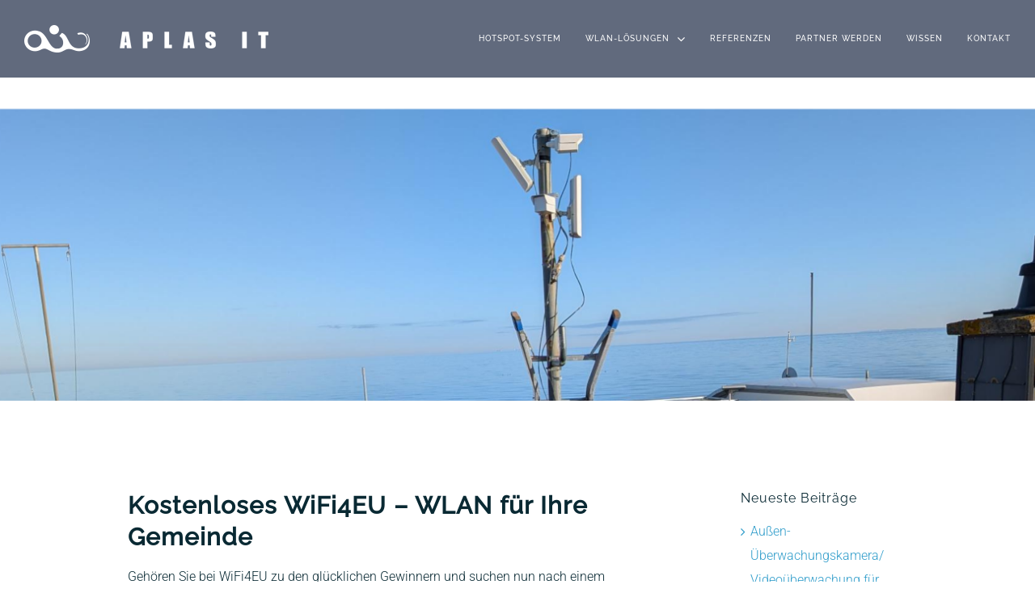

--- FILE ---
content_type: text/html; charset=UTF-8
request_url: https://www.aplasit.de/wissen/wifi4eu/
body_size: 25437
content:
<!DOCTYPE html>
<html class="avada-html-layout-wide avada-html-header-position-top avada-is-100-percent-template" lang="de" prefix="og: http://ogp.me/ns# fb: http://ogp.me/ns/fb#" prefix="og: https://ogp.me/ns#">
<head>
	<meta http-equiv="X-UA-Compatible" content="IE=edge" />
	<meta http-equiv="Content-Type" content="text/html; charset=utf-8"/>
	<meta name="viewport" content="width=device-width, initial-scale=1" />
	
<!-- Suchmaschinen-Optimierung durch Rank Math PRO - https://rankmath.com/ -->
<title>Kostenloses WiFi4EU – WLAN für Ihre Gemeinde - AplasIT - Gäste WLAN Lösungen</title>
<meta name="description" content="Hat Ihre Gemeinde bei wifi4eu gewonnen? Wenn Sie einen Partner für Ihren öffentlichen WLAN Hotspot suchen, sind Sie bei uns richtig!"/>
<meta name="robots" content="follow, index, max-snippet:-1, max-video-preview:-1, max-image-preview:large"/>
<link rel="canonical" href="https://www.aplasit.de/wissen/wifi4eu/" />
<meta property="og:locale" content="de_DE" />
<meta property="og:type" content="article" />
<meta property="og:title" content="Kostenloses WiFi4EU – WLAN für Ihre Gemeinde - AplasIT - Gäste WLAN Lösungen" />
<meta property="og:description" content="Hat Ihre Gemeinde bei wifi4eu gewonnen? Wenn Sie einen Partner für Ihren öffentlichen WLAN Hotspot suchen, sind Sie bei uns richtig!" />
<meta property="og:url" content="https://www.aplasit.de/wissen/wifi4eu/" />
<meta property="og:site_name" content="AplasIT - Gäste WLAN Lösungen" />
<meta property="article:tag" content="wlan; gemeinde; gewinner; hotspot; wifi" />
<meta property="article:section" content="Uncategorized" />
<meta property="og:updated_time" content="2020-06-12T11:25:53+02:00" />
<meta property="og:image" content="https://www.aplasit.de/wp-content/uploads/2020/06/AdobeStock_197379418.jpg" />
<meta property="og:image:secure_url" content="https://www.aplasit.de/wp-content/uploads/2020/06/AdobeStock_197379418.jpg" />
<meta property="og:image:width" content="600" />
<meta property="og:image:height" content="400" />
<meta property="og:image:alt" content="wifi4eu wifi 6 urlaub hotspot wlan repeater aplas" />
<meta property="og:image:type" content="image/jpeg" />
<meta property="article:published_time" content="2019-11-29T09:41:15+01:00" />
<meta property="article:modified_time" content="2020-06-12T11:25:53+02:00" />
<meta name="twitter:card" content="summary_large_image" />
<meta name="twitter:title" content="Kostenloses WiFi4EU – WLAN für Ihre Gemeinde - AplasIT - Gäste WLAN Lösungen" />
<meta name="twitter:description" content="Hat Ihre Gemeinde bei wifi4eu gewonnen? Wenn Sie einen Partner für Ihren öffentlichen WLAN Hotspot suchen, sind Sie bei uns richtig!" />
<meta name="twitter:image" content="https://www.aplasit.de/wp-content/uploads/2020/06/AdobeStock_197379418.jpg" />
<meta name="twitter:label1" content="Verfasst von" />
<meta name="twitter:data1" content="AplasAdmin" />
<meta name="twitter:label2" content="Lesedauer" />
<meta name="twitter:data2" content="8 Minuten" />
<script type="application/ld+json" class="rank-math-schema">{"@context":"https://schema.org","@graph":[{"@type":"Place","@id":"https://www.aplasit.de/#place","address":{"@type":"PostalAddress","streetAddress":"Rosenburger Weg 30","addressLocality":"Bredstedt","addressRegion":"Schleswig-Holstein","postalCode":"25821","addressCountry":"Deutschland"}},{"@type":["ProfessionalService","Organization"],"@id":"https://www.aplasit.de/#organization","name":"Aplas IT GmbH","url":"https://www.aplasit.de","email":"info@aplasit.de","address":{"@type":"PostalAddress","streetAddress":"Rosenburger Weg 30","addressLocality":"Bredstedt","addressRegion":"Schleswig-Holstein","postalCode":"25821","addressCountry":"Deutschland"},"logo":{"@type":"ImageObject","@id":"https://www.aplasit.de/#logo","url":"https://www.aplasit.de/wp-content/uploads/2019/06/aplaslogo.png","contentUrl":"https://www.aplasit.de/wp-content/uploads/2019/06/aplaslogo.png","caption":"Aplas IT GmbH","inLanguage":"de","width":"597","height":"416"},"openingHours":["Monday,Tuesday,Wednesday,Thursday,Friday 08:00-17:00"],"location":{"@id":"https://www.aplasit.de/#place"},"image":{"@id":"https://www.aplasit.de/#logo"},"telephone":"+49 4671942010"},{"@type":"WebSite","@id":"https://www.aplasit.de/#website","url":"https://www.aplasit.de","name":"Aplas IT GmbH","publisher":{"@id":"https://www.aplasit.de/#organization"},"inLanguage":"de"},{"@type":"ImageObject","@id":"https://www.aplasit.de/wp-content/uploads/2020/06/AdobeStock_197379418.jpg","url":"https://www.aplasit.de/wp-content/uploads/2020/06/AdobeStock_197379418.jpg","width":"600","height":"400","caption":"wifi4eu wifi 6 urlaub hotspot wlan repeater aplas","inLanguage":"de"},{"@type":"WebPage","@id":"https://www.aplasit.de/wissen/wifi4eu/#webpage","url":"https://www.aplasit.de/wissen/wifi4eu/","name":"Kostenloses WiFi4EU \u2013 WLAN f\u00fcr Ihre Gemeinde - AplasIT - G\u00e4ste WLAN L\u00f6sungen","datePublished":"2019-11-29T09:41:15+01:00","dateModified":"2020-06-12T11:25:53+02:00","isPartOf":{"@id":"https://www.aplasit.de/#website"},"primaryImageOfPage":{"@id":"https://www.aplasit.de/wp-content/uploads/2020/06/AdobeStock_197379418.jpg"},"inLanguage":"de"},{"@type":"Article","headline":"Kostenloses WiFi4EU \u2013 WLAN f\u00fcr Ihre Gemeinde - AplasIT - G\u00e4ste WLAN L\u00f6sungen","datePublished":"2019-11-29T09:41:15+01:00","dateModified":"2020-06-12T11:25:53+02:00","author":{"@type":"Person","name":"AplasAdmin"},"name":"Kostenloses WiFi4EU \u2013 WLAN f\u00fcr Ihre Gemeinde - AplasIT - G\u00e4ste WLAN L\u00f6sungen","articleSection":"Uncategorized","@id":"https://www.aplasit.de/wissen/wifi4eu/#schema-319838","isPartOf":{"@id":"https://www.aplasit.de/wissen/wifi4eu/#webpage"},"publisher":{"@id":"https://www.aplasit.de/#organization"},"image":{"@id":"https://www.aplasit.de/wp-content/uploads/2020/06/AdobeStock_197379418.jpg"},"inLanguage":"de","mainEntityOfPage":{"@id":"https://www.aplasit.de/wissen/wifi4eu/#webpage"}}]}</script>
<!-- /Rank Math WordPress SEO Plugin -->

<link rel="alternate" type="application/rss+xml" title="AplasIT - Gäste WLAN Lösungen &raquo; Feed" href="https://www.aplasit.de/feed/" />
<link rel="alternate" type="application/rss+xml" title="AplasIT - Gäste WLAN Lösungen &raquo; Kommentar-Feed" href="https://www.aplasit.de/comments/feed/" />
					<link rel="shortcut icon" href="https://www.aplasit.de/wp-content/uploads/2020/09/favicon.ico" type="image/x-icon" />
		
		
		
				<link rel="alternate" title="oEmbed (JSON)" type="application/json+oembed" href="https://www.aplasit.de/wp-json/oembed/1.0/embed?url=https%3A%2F%2Fwww.aplasit.de%2Fwissen%2Fwifi4eu%2F" />
<link rel="alternate" title="oEmbed (XML)" type="text/xml+oembed" href="https://www.aplasit.de/wp-json/oembed/1.0/embed?url=https%3A%2F%2Fwww.aplasit.de%2Fwissen%2Fwifi4eu%2F&#038;format=xml" />
					<meta name="description" content="Kostenloses WiFi4EU – WLAN für Ihre Gemeinde 
Gehören Sie bei WiFi4EU zu den glücklichen Gewinnern und suchen nun nach einem Installations-Partner für Ihre Gemeinde, um in Ihren öffentlichen Räumen wie Parks, Plätzen, Verwaltungen, Bibliotheken und Gesundheitszentren kostenlose WiFi-Hotspots für Ihre Bürger und Urlauber anzubieten?    

Für öffentliche Einrichtungen ist"/>
				
		<meta property="og:locale" content="de_DE"/>
		<meta property="og:type" content="article"/>
		<meta property="og:site_name" content="AplasIT - Gäste WLAN Lösungen"/>
		<meta property="og:title" content="Kostenloses WiFi4EU – WLAN für Ihre Gemeinde - AplasIT - Gäste WLAN Lösungen"/>
				<meta property="og:description" content="Kostenloses WiFi4EU – WLAN für Ihre Gemeinde 
Gehören Sie bei WiFi4EU zu den glücklichen Gewinnern und suchen nun nach einem Installations-Partner für Ihre Gemeinde, um in Ihren öffentlichen Räumen wie Parks, Plätzen, Verwaltungen, Bibliotheken und Gesundheitszentren kostenlose WiFi-Hotspots für Ihre Bürger und Urlauber anzubieten?    

Für öffentliche Einrichtungen ist"/>
				<meta property="og:url" content="https://www.aplasit.de/wissen/wifi4eu/"/>
										<meta property="article:published_time" content="2019-11-29T08:41:15+01:00"/>
							<meta property="article:modified_time" content="2020-06-12T09:25:53+01:00"/>
								<meta name="author" content="AplasAdmin"/>
								<meta property="og:image" content="https://www.aplasit.de/wp-content/uploads/2020/06/AdobeStock_197379418.jpg"/>
		<meta property="og:image:width" content="600"/>
		<meta property="og:image:height" content="400"/>
		<meta property="og:image:type" content="image/jpeg"/>
				<style id='wp-img-auto-sizes-contain-inline-css' type='text/css'>
img:is([sizes=auto i],[sizes^="auto," i]){contain-intrinsic-size:3000px 1500px}
/*# sourceURL=wp-img-auto-sizes-contain-inline-css */
</style>
<style id='wp-emoji-styles-inline-css' type='text/css'>

	img.wp-smiley, img.emoji {
		display: inline !important;
		border: none !important;
		box-shadow: none !important;
		height: 1em !important;
		width: 1em !important;
		margin: 0 0.07em !important;
		vertical-align: -0.1em !important;
		background: none !important;
		padding: 0 !important;
	}
/*# sourceURL=wp-emoji-styles-inline-css */
</style>
<link rel='stylesheet' id='borlabs-cookie-css' href='https://www.aplasit.de/wp-content/cache/borlabs-cookie/borlabs-cookie_1_de.css?ver=2.2.13-21' type='text/css' media='all' />
<link rel='stylesheet' id='fusion-dynamic-css-css' href='https://www.aplasit.de/wp-content/uploads/fusion-styles/942e299e1f3ce42367b77981dc81f900.min.css?ver=3.11.15' type='text/css' media='all' />
<script type="text/javascript" src="https://www.aplasit.de/wp-includes/js/jquery/jquery.min.js?ver=3.7.1" id="jquery-core-js"></script>
<script type="text/javascript" src="https://www.aplasit.de/wp-includes/js/jquery/jquery-migrate.min.js?ver=3.4.1" id="jquery-migrate-js"></script>
<link rel="https://api.w.org/" href="https://www.aplasit.de/wp-json/" /><link rel="alternate" title="JSON" type="application/json" href="https://www.aplasit.de/wp-json/wp/v2/posts/2433" /><link rel="EditURI" type="application/rsd+xml" title="RSD" href="https://www.aplasit.de/xmlrpc.php?rsd" />
<meta name="generator" content="WordPress 6.9" />
<link rel='shortlink' href='https://www.aplasit.de/?p=2433' />
<script>
	function expand(param) {
		param.style.display = (param.style.display == "none") ? "block" : "none";
	}
	function read_toggle(id, more, less) {
		el = document.getElementById("readlink" + id);
		el.innerHTML = (el.innerHTML == more) ? less : more;
		expand(document.getElementById("read" + id));
	}
	</script><style type="text/css" id="css-fb-visibility">@media screen and (max-width: 640px){.fusion-no-small-visibility{display:none !important;}body .sm-text-align-center{text-align:center !important;}body .sm-text-align-left{text-align:left !important;}body .sm-text-align-right{text-align:right !important;}body .sm-flex-align-center{justify-content:center !important;}body .sm-flex-align-flex-start{justify-content:flex-start !important;}body .sm-flex-align-flex-end{justify-content:flex-end !important;}body .sm-mx-auto{margin-left:auto !important;margin-right:auto !important;}body .sm-ml-auto{margin-left:auto !important;}body .sm-mr-auto{margin-right:auto !important;}body .fusion-absolute-position-small{position:absolute;top:auto;width:100%;}.awb-sticky.awb-sticky-small{ position: sticky; top: var(--awb-sticky-offset,0); }}@media screen and (min-width: 641px) and (max-width: 1024px){.fusion-no-medium-visibility{display:none !important;}body .md-text-align-center{text-align:center !important;}body .md-text-align-left{text-align:left !important;}body .md-text-align-right{text-align:right !important;}body .md-flex-align-center{justify-content:center !important;}body .md-flex-align-flex-start{justify-content:flex-start !important;}body .md-flex-align-flex-end{justify-content:flex-end !important;}body .md-mx-auto{margin-left:auto !important;margin-right:auto !important;}body .md-ml-auto{margin-left:auto !important;}body .md-mr-auto{margin-right:auto !important;}body .fusion-absolute-position-medium{position:absolute;top:auto;width:100%;}.awb-sticky.awb-sticky-medium{ position: sticky; top: var(--awb-sticky-offset,0); }}@media screen and (min-width: 1025px){.fusion-no-large-visibility{display:none !important;}body .lg-text-align-center{text-align:center !important;}body .lg-text-align-left{text-align:left !important;}body .lg-text-align-right{text-align:right !important;}body .lg-flex-align-center{justify-content:center !important;}body .lg-flex-align-flex-start{justify-content:flex-start !important;}body .lg-flex-align-flex-end{justify-content:flex-end !important;}body .lg-mx-auto{margin-left:auto !important;margin-right:auto !important;}body .lg-ml-auto{margin-left:auto !important;}body .lg-mr-auto{margin-right:auto !important;}body .fusion-absolute-position-large{position:absolute;top:auto;width:100%;}.awb-sticky.awb-sticky-large{ position: sticky; top: var(--awb-sticky-offset,0); }}</style><style type="text/css">

*[id^='readlink'] {
 font-weight: normal;
 color: #000000;
 background: #ffffff;
 padding: 0px;
 border-bottom: 1px solid #000000;
 -webkit-box-shadow: none !important;
 box-shadow: none !important;
 -webkit-transition: none !important;
}

*[id^='readlink']:hover {
 font-weight: normal;
 color: #191919;
 padding: 0px;
 border-bottom: 1px solid #000000;
}

*[id^='readlink']:focus {
 outline: none;
 color: #000000;
}

</style>
		<style type="text/css" id="wp-custom-css">
			/* Home */
.tfs-slider  h1 {
	color: white !important;
}
h1 {
	font-size: 40px !important;
	color: rgb(41, 100, 138) !important;
	margin-bottom: 5px !important;
}

.fusion-flip-boxes {
	margin-bottom: 0px !important;
}
.flip-box-inner-wrapper {
	margin-bottom: 0px !important;
}
.flip-box-front-inner .flip-box-heading {
	font-size: 25px !important; 
}

.fusion-content-boxes.fusion-columns-1 .fusion-column {
	margin-bottom: 0px !important; 
}

.contact {
background-image: linear-gradient(to right top, #25274d, #27365d, #28456d, #28547c, #29648a) !important;
}


/* Contact Form */

.contact h3{
	color: #ffffff !important;
}

.wpcf7-list-item-label {
	color: #fff; 
	
}


/* Hotspotsysteme */
.call {
background-image: linear-gradient(to right top, #25274d, #27365d, #28456d, #28547c, #29648a) !important;

}

/* Unterseiten */ 
.title-heading-center {
	margin: 3px !important; 
}

.page-id-31 .tfs-slider .background-image {
    background-position: 0% 100%; 
}
.page-id-33 .tfs-slider .background-image {
    background-position: 50% 70%; 
}

/*Blog*/ 

@media (min-width: 1026px) {
	.single-post #main {
	padding-left: 10% !important; 
	padding-right: 10% !important; 
}
} 

/* Kontaktseite */ 
.page-id-31 .fusion-header-wrapper {
	background-color: #25274d !important; 
	opacity: 0.9; 
}

/* Menue */

.page-id-1602 .fusion-header-wrapper {
padding-left: 0px; 
padding-right: 0px; 
}  
.page-id-3 .fusion-header-wrapper {
padding-left: 0px; 
padding-right: 0px; 
}

.page-id-31 .fusion-header-wrapper {
padding-left: 0px; 
padding-right: 0px; 
}

.sub-menu li a {
	line-height: 140% !important;
}

.Kontakt {
background-image: linear-gradient(to right top, #25274d, #27365d, #28456d, #28547c, #29648a) !important;
}
 /* After Main */

.call .fusion-text {
	font-family: Raleway !important; 
	font-size: 25px !important;
	line-height: 1.1 !important; 
}
h2{
	font-weight: normal; 
}

/* Footer */ 

@media (min-width: 1681px) {
	.fusion-footer-widget-area {
	padding-left: 10%; 
	padding-right: 10%; 
}

.fusion-footer-widget-column {
    margin-bottom: 35px; 
}
.fusion-footer-widget-area .widget-title {
	margin: 0px 0 15px;
}

#custom_html-4 {
	padding-left: 80px; 
}
#custom_html-5 {
	padding-left: 40px; 
}

.fusion-copyright-content {
	padding-left: 10%; 
}
}



/* Bild hlabseitig */ 


/* MOBIL */ 
@media (max-width: 1025px) {
	
	.fusion-header {
		background: #616a7d !important;
	}
	.fusion-logo {
		max-width: 180px !important;
margin: 0 !important;
	}
		.fusion-logo .fusion-logo-link {
		max-width: 180px !important;
		margin-top: 17px !important;
	}
.fusion-is-sticky .fusion-mobile-menu-design-modern .fusion-mobile-nav-holder>ul {
		max-height: 100% !important;
	}
	#main {
		padding: 5% !important; 
	}
	.fusion-logo {
		max-width: 30%; 
	}
	.contact {
		padding-left: 10% !important; 
		padding-right: 10% !important; 
	}
	.vieroben {
		margin-bottom: 0px !important;
		padding-bottom: 0px !important; 
	}
	.system {
		padding-left: 5%; 
		padding-right: 0% !important;
	}
	.systembild {
		padding-left: 0% !important; 
	}
	 #mobile-menu-item-2248 ul{
		list-style-type: none;
	}
.fusion-mobile-nav-item li a:before {
		display: none !important; 
	}
.fusion-mobile-nav-item li a {
		padding-left: 30px !important; 
	padding-top: 15px; 
	}
	.startsystem {
		padding-left: 0px !important; 
	}
	.systemtext {
		padding-left: 10% !important; 
	}
}

@media all and (max-width:800px){
.reverse-cols .fusion-row {
display: flex;
flex-flow: wrap;
flex-direction: column-reverse;
	}

}

@media all and (max-width:800px){
#reverse-cols .fusion-row{
display: flex;
flex-flow: wrap;
flex-direction: column-reverse;
	}
}

/* Tablet */ 
@media (max-width: 1025px) and (min-width: 800px) {
	#main {
    padding: 2px !important; 
	}

	
	.blogpost {
	  padding-left: 1px !important; 
		padding-right: 1px !important;
	}
	h2.entry-title {
		font-size: 20px !important; 
	}
	.fusion-post-content {
		font-size: 14px !important 
	}
}

/* Notebook */ 
@media (max-width: 1440px) and (min-width: 1025px) {
 h2.entry-title {
		font-size: 22px !important; 
	}
	.blogpost {
	padding-left: 5% !important; 
	padding-right: 5% !important; 
	}
	h1 {
		font-size: 40px !important; 
	}
	.menu-text {
		font-size: 10px !Important; 
	}
}
@media (max-width: 1680px) and (min-width: 1441px) {
 h2.entry-title {
		font-size: 22px !important; 
	}
	.blogpost {
	padding-left: 5% !important; 
	padding-right: 5% !important; 
	}
	h1 {
		font-size: 40px !important; 
		margin-bottom: 5px !important
	}
	.menu-text {
		font-size: 13px !Important; 
	}
}
		</style>
				<script type="text/javascript">
			var doc = document.documentElement;
			doc.setAttribute( 'data-useragent', navigator.userAgent );
		</script>
		
	<style id='global-styles-inline-css' type='text/css'>
:root{--wp--preset--aspect-ratio--square: 1;--wp--preset--aspect-ratio--4-3: 4/3;--wp--preset--aspect-ratio--3-4: 3/4;--wp--preset--aspect-ratio--3-2: 3/2;--wp--preset--aspect-ratio--2-3: 2/3;--wp--preset--aspect-ratio--16-9: 16/9;--wp--preset--aspect-ratio--9-16: 9/16;--wp--preset--color--black: #000000;--wp--preset--color--cyan-bluish-gray: #abb8c3;--wp--preset--color--white: #ffffff;--wp--preset--color--pale-pink: #f78da7;--wp--preset--color--vivid-red: #cf2e2e;--wp--preset--color--luminous-vivid-orange: #ff6900;--wp--preset--color--luminous-vivid-amber: #fcb900;--wp--preset--color--light-green-cyan: #7bdcb5;--wp--preset--color--vivid-green-cyan: #00d084;--wp--preset--color--pale-cyan-blue: #8ed1fc;--wp--preset--color--vivid-cyan-blue: #0693e3;--wp--preset--color--vivid-purple: #9b51e0;--wp--preset--color--awb-color-1: rgba(255,255,255,1);--wp--preset--color--awb-color-2: rgba(244,246,247,1);--wp--preset--color--awb-color-3: rgba(237,238,242,1);--wp--preset--color--awb-color-4: rgba(116,197,218,1);--wp--preset--color--awb-color-5: rgba(46,156,202,1);--wp--preset--color--awb-color-6: rgba(98,57,189,1);--wp--preset--color--awb-color-7: rgba(51,51,51,1);--wp--preset--color--awb-color-8: rgba(9,41,51,1);--wp--preset--color--awb-color-custom-10: rgba(97,106,125,1);--wp--preset--color--awb-color-custom-11: rgba(41,100,138,1);--wp--preset--color--awb-color-custom-12: rgba(37,39,77,1);--wp--preset--color--awb-color-custom-13: rgba(118,136,148,1);--wp--preset--color--awb-color-custom-14: rgba(244,246,247,0.8);--wp--preset--color--awb-color-custom-15: rgba(151,176,193,1);--wp--preset--color--awb-color-custom-16: rgba(249,249,249,1);--wp--preset--gradient--vivid-cyan-blue-to-vivid-purple: linear-gradient(135deg,rgb(6,147,227) 0%,rgb(155,81,224) 100%);--wp--preset--gradient--light-green-cyan-to-vivid-green-cyan: linear-gradient(135deg,rgb(122,220,180) 0%,rgb(0,208,130) 100%);--wp--preset--gradient--luminous-vivid-amber-to-luminous-vivid-orange: linear-gradient(135deg,rgb(252,185,0) 0%,rgb(255,105,0) 100%);--wp--preset--gradient--luminous-vivid-orange-to-vivid-red: linear-gradient(135deg,rgb(255,105,0) 0%,rgb(207,46,46) 100%);--wp--preset--gradient--very-light-gray-to-cyan-bluish-gray: linear-gradient(135deg,rgb(238,238,238) 0%,rgb(169,184,195) 100%);--wp--preset--gradient--cool-to-warm-spectrum: linear-gradient(135deg,rgb(74,234,220) 0%,rgb(151,120,209) 20%,rgb(207,42,186) 40%,rgb(238,44,130) 60%,rgb(251,105,98) 80%,rgb(254,248,76) 100%);--wp--preset--gradient--blush-light-purple: linear-gradient(135deg,rgb(255,206,236) 0%,rgb(152,150,240) 100%);--wp--preset--gradient--blush-bordeaux: linear-gradient(135deg,rgb(254,205,165) 0%,rgb(254,45,45) 50%,rgb(107,0,62) 100%);--wp--preset--gradient--luminous-dusk: linear-gradient(135deg,rgb(255,203,112) 0%,rgb(199,81,192) 50%,rgb(65,88,208) 100%);--wp--preset--gradient--pale-ocean: linear-gradient(135deg,rgb(255,245,203) 0%,rgb(182,227,212) 50%,rgb(51,167,181) 100%);--wp--preset--gradient--electric-grass: linear-gradient(135deg,rgb(202,248,128) 0%,rgb(113,206,126) 100%);--wp--preset--gradient--midnight: linear-gradient(135deg,rgb(2,3,129) 0%,rgb(40,116,252) 100%);--wp--preset--font-size--small: 12px;--wp--preset--font-size--medium: 20px;--wp--preset--font-size--large: 24px;--wp--preset--font-size--x-large: 42px;--wp--preset--font-size--normal: 16px;--wp--preset--font-size--xlarge: 32px;--wp--preset--font-size--huge: 48px;--wp--preset--spacing--20: 0.44rem;--wp--preset--spacing--30: 0.67rem;--wp--preset--spacing--40: 1rem;--wp--preset--spacing--50: 1.5rem;--wp--preset--spacing--60: 2.25rem;--wp--preset--spacing--70: 3.38rem;--wp--preset--spacing--80: 5.06rem;--wp--preset--shadow--natural: 6px 6px 9px rgba(0, 0, 0, 0.2);--wp--preset--shadow--deep: 12px 12px 50px rgba(0, 0, 0, 0.4);--wp--preset--shadow--sharp: 6px 6px 0px rgba(0, 0, 0, 0.2);--wp--preset--shadow--outlined: 6px 6px 0px -3px rgb(255, 255, 255), 6px 6px rgb(0, 0, 0);--wp--preset--shadow--crisp: 6px 6px 0px rgb(0, 0, 0);}:where(.is-layout-flex){gap: 0.5em;}:where(.is-layout-grid){gap: 0.5em;}body .is-layout-flex{display: flex;}.is-layout-flex{flex-wrap: wrap;align-items: center;}.is-layout-flex > :is(*, div){margin: 0;}body .is-layout-grid{display: grid;}.is-layout-grid > :is(*, div){margin: 0;}:where(.wp-block-columns.is-layout-flex){gap: 2em;}:where(.wp-block-columns.is-layout-grid){gap: 2em;}:where(.wp-block-post-template.is-layout-flex){gap: 1.25em;}:where(.wp-block-post-template.is-layout-grid){gap: 1.25em;}.has-black-color{color: var(--wp--preset--color--black) !important;}.has-cyan-bluish-gray-color{color: var(--wp--preset--color--cyan-bluish-gray) !important;}.has-white-color{color: var(--wp--preset--color--white) !important;}.has-pale-pink-color{color: var(--wp--preset--color--pale-pink) !important;}.has-vivid-red-color{color: var(--wp--preset--color--vivid-red) !important;}.has-luminous-vivid-orange-color{color: var(--wp--preset--color--luminous-vivid-orange) !important;}.has-luminous-vivid-amber-color{color: var(--wp--preset--color--luminous-vivid-amber) !important;}.has-light-green-cyan-color{color: var(--wp--preset--color--light-green-cyan) !important;}.has-vivid-green-cyan-color{color: var(--wp--preset--color--vivid-green-cyan) !important;}.has-pale-cyan-blue-color{color: var(--wp--preset--color--pale-cyan-blue) !important;}.has-vivid-cyan-blue-color{color: var(--wp--preset--color--vivid-cyan-blue) !important;}.has-vivid-purple-color{color: var(--wp--preset--color--vivid-purple) !important;}.has-black-background-color{background-color: var(--wp--preset--color--black) !important;}.has-cyan-bluish-gray-background-color{background-color: var(--wp--preset--color--cyan-bluish-gray) !important;}.has-white-background-color{background-color: var(--wp--preset--color--white) !important;}.has-pale-pink-background-color{background-color: var(--wp--preset--color--pale-pink) !important;}.has-vivid-red-background-color{background-color: var(--wp--preset--color--vivid-red) !important;}.has-luminous-vivid-orange-background-color{background-color: var(--wp--preset--color--luminous-vivid-orange) !important;}.has-luminous-vivid-amber-background-color{background-color: var(--wp--preset--color--luminous-vivid-amber) !important;}.has-light-green-cyan-background-color{background-color: var(--wp--preset--color--light-green-cyan) !important;}.has-vivid-green-cyan-background-color{background-color: var(--wp--preset--color--vivid-green-cyan) !important;}.has-pale-cyan-blue-background-color{background-color: var(--wp--preset--color--pale-cyan-blue) !important;}.has-vivid-cyan-blue-background-color{background-color: var(--wp--preset--color--vivid-cyan-blue) !important;}.has-vivid-purple-background-color{background-color: var(--wp--preset--color--vivid-purple) !important;}.has-black-border-color{border-color: var(--wp--preset--color--black) !important;}.has-cyan-bluish-gray-border-color{border-color: var(--wp--preset--color--cyan-bluish-gray) !important;}.has-white-border-color{border-color: var(--wp--preset--color--white) !important;}.has-pale-pink-border-color{border-color: var(--wp--preset--color--pale-pink) !important;}.has-vivid-red-border-color{border-color: var(--wp--preset--color--vivid-red) !important;}.has-luminous-vivid-orange-border-color{border-color: var(--wp--preset--color--luminous-vivid-orange) !important;}.has-luminous-vivid-amber-border-color{border-color: var(--wp--preset--color--luminous-vivid-amber) !important;}.has-light-green-cyan-border-color{border-color: var(--wp--preset--color--light-green-cyan) !important;}.has-vivid-green-cyan-border-color{border-color: var(--wp--preset--color--vivid-green-cyan) !important;}.has-pale-cyan-blue-border-color{border-color: var(--wp--preset--color--pale-cyan-blue) !important;}.has-vivid-cyan-blue-border-color{border-color: var(--wp--preset--color--vivid-cyan-blue) !important;}.has-vivid-purple-border-color{border-color: var(--wp--preset--color--vivid-purple) !important;}.has-vivid-cyan-blue-to-vivid-purple-gradient-background{background: var(--wp--preset--gradient--vivid-cyan-blue-to-vivid-purple) !important;}.has-light-green-cyan-to-vivid-green-cyan-gradient-background{background: var(--wp--preset--gradient--light-green-cyan-to-vivid-green-cyan) !important;}.has-luminous-vivid-amber-to-luminous-vivid-orange-gradient-background{background: var(--wp--preset--gradient--luminous-vivid-amber-to-luminous-vivid-orange) !important;}.has-luminous-vivid-orange-to-vivid-red-gradient-background{background: var(--wp--preset--gradient--luminous-vivid-orange-to-vivid-red) !important;}.has-very-light-gray-to-cyan-bluish-gray-gradient-background{background: var(--wp--preset--gradient--very-light-gray-to-cyan-bluish-gray) !important;}.has-cool-to-warm-spectrum-gradient-background{background: var(--wp--preset--gradient--cool-to-warm-spectrum) !important;}.has-blush-light-purple-gradient-background{background: var(--wp--preset--gradient--blush-light-purple) !important;}.has-blush-bordeaux-gradient-background{background: var(--wp--preset--gradient--blush-bordeaux) !important;}.has-luminous-dusk-gradient-background{background: var(--wp--preset--gradient--luminous-dusk) !important;}.has-pale-ocean-gradient-background{background: var(--wp--preset--gradient--pale-ocean) !important;}.has-electric-grass-gradient-background{background: var(--wp--preset--gradient--electric-grass) !important;}.has-midnight-gradient-background{background: var(--wp--preset--gradient--midnight) !important;}.has-small-font-size{font-size: var(--wp--preset--font-size--small) !important;}.has-medium-font-size{font-size: var(--wp--preset--font-size--medium) !important;}.has-large-font-size{font-size: var(--wp--preset--font-size--large) !important;}.has-x-large-font-size{font-size: var(--wp--preset--font-size--x-large) !important;}
/*# sourceURL=global-styles-inline-css */
</style>
<style id='wp-block-library-inline-css' type='text/css'>
:root{--wp-block-synced-color:#7a00df;--wp-block-synced-color--rgb:122,0,223;--wp-bound-block-color:var(--wp-block-synced-color);--wp-editor-canvas-background:#ddd;--wp-admin-theme-color:#007cba;--wp-admin-theme-color--rgb:0,124,186;--wp-admin-theme-color-darker-10:#006ba1;--wp-admin-theme-color-darker-10--rgb:0,107,160.5;--wp-admin-theme-color-darker-20:#005a87;--wp-admin-theme-color-darker-20--rgb:0,90,135;--wp-admin-border-width-focus:2px}@media (min-resolution:192dpi){:root{--wp-admin-border-width-focus:1.5px}}.wp-element-button{cursor:pointer}:root .has-very-light-gray-background-color{background-color:#eee}:root .has-very-dark-gray-background-color{background-color:#313131}:root .has-very-light-gray-color{color:#eee}:root .has-very-dark-gray-color{color:#313131}:root .has-vivid-green-cyan-to-vivid-cyan-blue-gradient-background{background:linear-gradient(135deg,#00d084,#0693e3)}:root .has-purple-crush-gradient-background{background:linear-gradient(135deg,#34e2e4,#4721fb 50%,#ab1dfe)}:root .has-hazy-dawn-gradient-background{background:linear-gradient(135deg,#faaca8,#dad0ec)}:root .has-subdued-olive-gradient-background{background:linear-gradient(135deg,#fafae1,#67a671)}:root .has-atomic-cream-gradient-background{background:linear-gradient(135deg,#fdd79a,#004a59)}:root .has-nightshade-gradient-background{background:linear-gradient(135deg,#330968,#31cdcf)}:root .has-midnight-gradient-background{background:linear-gradient(135deg,#020381,#2874fc)}:root{--wp--preset--font-size--normal:16px;--wp--preset--font-size--huge:42px}.has-regular-font-size{font-size:1em}.has-larger-font-size{font-size:2.625em}.has-normal-font-size{font-size:var(--wp--preset--font-size--normal)}.has-huge-font-size{font-size:var(--wp--preset--font-size--huge)}.has-text-align-center{text-align:center}.has-text-align-left{text-align:left}.has-text-align-right{text-align:right}.has-fit-text{white-space:nowrap!important}#end-resizable-editor-section{display:none}.aligncenter{clear:both}.items-justified-left{justify-content:flex-start}.items-justified-center{justify-content:center}.items-justified-right{justify-content:flex-end}.items-justified-space-between{justify-content:space-between}.screen-reader-text{border:0;clip-path:inset(50%);height:1px;margin:-1px;overflow:hidden;padding:0;position:absolute;width:1px;word-wrap:normal!important}.screen-reader-text:focus{background-color:#ddd;clip-path:none;color:#444;display:block;font-size:1em;height:auto;left:5px;line-height:normal;padding:15px 23px 14px;text-decoration:none;top:5px;width:auto;z-index:100000}html :where(.has-border-color){border-style:solid}html :where([style*=border-top-color]){border-top-style:solid}html :where([style*=border-right-color]){border-right-style:solid}html :where([style*=border-bottom-color]){border-bottom-style:solid}html :where([style*=border-left-color]){border-left-style:solid}html :where([style*=border-width]){border-style:solid}html :where([style*=border-top-width]){border-top-style:solid}html :where([style*=border-right-width]){border-right-style:solid}html :where([style*=border-bottom-width]){border-bottom-style:solid}html :where([style*=border-left-width]){border-left-style:solid}html :where(img[class*=wp-image-]){height:auto;max-width:100%}:where(figure){margin:0 0 1em}html :where(.is-position-sticky){--wp-admin--admin-bar--position-offset:var(--wp-admin--admin-bar--height,0px)}@media screen and (max-width:600px){html :where(.is-position-sticky){--wp-admin--admin-bar--position-offset:0px}}
/*wp_block_styles_on_demand_placeholder:696f8ec06ef95*/
/*# sourceURL=wp-block-library-inline-css */
</style>
<style id='wp-block-library-theme-inline-css' type='text/css'>
.wp-block-audio :where(figcaption){color:#555;font-size:13px;text-align:center}.is-dark-theme .wp-block-audio :where(figcaption){color:#ffffffa6}.wp-block-audio{margin:0 0 1em}.wp-block-code{border:1px solid #ccc;border-radius:4px;font-family:Menlo,Consolas,monaco,monospace;padding:.8em 1em}.wp-block-embed :where(figcaption){color:#555;font-size:13px;text-align:center}.is-dark-theme .wp-block-embed :where(figcaption){color:#ffffffa6}.wp-block-embed{margin:0 0 1em}.blocks-gallery-caption{color:#555;font-size:13px;text-align:center}.is-dark-theme .blocks-gallery-caption{color:#ffffffa6}:root :where(.wp-block-image figcaption){color:#555;font-size:13px;text-align:center}.is-dark-theme :root :where(.wp-block-image figcaption){color:#ffffffa6}.wp-block-image{margin:0 0 1em}.wp-block-pullquote{border-bottom:4px solid;border-top:4px solid;color:currentColor;margin-bottom:1.75em}.wp-block-pullquote :where(cite),.wp-block-pullquote :where(footer),.wp-block-pullquote__citation{color:currentColor;font-size:.8125em;font-style:normal;text-transform:uppercase}.wp-block-quote{border-left:.25em solid;margin:0 0 1.75em;padding-left:1em}.wp-block-quote cite,.wp-block-quote footer{color:currentColor;font-size:.8125em;font-style:normal;position:relative}.wp-block-quote:where(.has-text-align-right){border-left:none;border-right:.25em solid;padding-left:0;padding-right:1em}.wp-block-quote:where(.has-text-align-center){border:none;padding-left:0}.wp-block-quote.is-large,.wp-block-quote.is-style-large,.wp-block-quote:where(.is-style-plain){border:none}.wp-block-search .wp-block-search__label{font-weight:700}.wp-block-search__button{border:1px solid #ccc;padding:.375em .625em}:where(.wp-block-group.has-background){padding:1.25em 2.375em}.wp-block-separator.has-css-opacity{opacity:.4}.wp-block-separator{border:none;border-bottom:2px solid;margin-left:auto;margin-right:auto}.wp-block-separator.has-alpha-channel-opacity{opacity:1}.wp-block-separator:not(.is-style-wide):not(.is-style-dots){width:100px}.wp-block-separator.has-background:not(.is-style-dots){border-bottom:none;height:1px}.wp-block-separator.has-background:not(.is-style-wide):not(.is-style-dots){height:2px}.wp-block-table{margin:0 0 1em}.wp-block-table td,.wp-block-table th{word-break:normal}.wp-block-table :where(figcaption){color:#555;font-size:13px;text-align:center}.is-dark-theme .wp-block-table :where(figcaption){color:#ffffffa6}.wp-block-video :where(figcaption){color:#555;font-size:13px;text-align:center}.is-dark-theme .wp-block-video :where(figcaption){color:#ffffffa6}.wp-block-video{margin:0 0 1em}:root :where(.wp-block-template-part.has-background){margin-bottom:0;margin-top:0;padding:1.25em 2.375em}
/*# sourceURL=/wp-includes/css/dist/block-library/theme.min.css */
</style>
<style id='classic-theme-styles-inline-css' type='text/css'>
/*! This file is auto-generated */
.wp-block-button__link{color:#fff;background-color:#32373c;border-radius:9999px;box-shadow:none;text-decoration:none;padding:calc(.667em + 2px) calc(1.333em + 2px);font-size:1.125em}.wp-block-file__button{background:#32373c;color:#fff;text-decoration:none}
/*# sourceURL=/wp-includes/css/classic-themes.min.css */
</style>
</head>

<body class="wp-singular post-template-default single single-post postid-2433 single-format-standard wp-theme-Avada wp-child-theme-Avada-Child-Theme has-sidebar fusion-image-hovers fusion-pagination-sizing fusion-button_type-flat fusion-button_span-no fusion-button_gradient-linear avada-image-rollover-circle-no avada-image-rollover-yes avada-image-rollover-direction-fade fusion-body ltr fusion-sticky-header no-mobile-totop fusion-disable-outline fusion-sub-menu-fade mobile-logo-pos-left layout-wide-mode avada-has-boxed-modal-shadow-none layout-scroll-offset-full avada-has-zero-margin-offset-top fusion-top-header menu-text-align-center mobile-menu-design-modern fusion-show-pagination-text fusion-header-layout-v1 avada-responsive avada-footer-fx-none avada-menu-highlight-style-bottombar fusion-search-form-classic fusion-main-menu-search-overlay fusion-avatar-square avada-dropdown-styles avada-blog-layout-grid avada-blog-archive-layout-grid avada-header-shadow-no avada-menu-icon-position-left avada-has-megamenu-shadow avada-has-mainmenu-dropdown-divider avada-has-header-100-width avada-has-pagetitle-bg-full avada-has-100-footer avada-has-breadcrumb-mobile-hidden avada-has-titlebar-hide avada-header-border-color-full-transparent avada-social-full-transparent avada-has-transparent-timeline_color avada-has-pagination-padding avada-flyout-menu-direction-fade avada-ec-views-v1" data-awb-post-id="2433">
		<a class="skip-link screen-reader-text" href="#content">Zum Inhalt springen</a>

	<div id="boxed-wrapper">
		
		<div id="wrapper" class="fusion-wrapper">
			<div id="home" style="position:relative;top:-1px;"></div>
							
					
			<header class="fusion-header-wrapper">
				<div class="fusion-header-v1 fusion-logo-alignment fusion-logo-left fusion-sticky-menu- fusion-sticky-logo- fusion-mobile-logo-  fusion-mobile-menu-design-modern">
					<div class="fusion-header-sticky-height"></div>
<div class="fusion-header">
	<div class="fusion-row">
					<div class="fusion-logo" data-margin-top="31px" data-margin-bottom="31px" data-margin-left="0px" data-margin-right="0px">
			<a class="fusion-logo-link"  href="https://www.aplasit.de/" >

						<!-- standard logo -->
			<img src="https://www.aplasit.de/wp-content/uploads/2019/06/logo-1.png" srcset="https://www.aplasit.de/wp-content/uploads/2019/06/logo-1.png 1x" width="302" height="34" alt="AplasIT &#8211; Gäste WLAN Lösungen Logo" data-retina_logo_url="" class="fusion-standard-logo" />

			
					</a>
		</div>		<nav class="fusion-main-menu" aria-label="Hauptmenü"><div class="fusion-overlay-search">		<form role="search" class="searchform fusion-search-form  fusion-search-form-classic" method="get" action="https://www.aplasit.de/">
			<div class="fusion-search-form-content">

				
				<div class="fusion-search-field search-field">
					<label><span class="screen-reader-text">Suche nach:</span>
													<input type="search" value="" name="s" class="s" placeholder="Suchen..." required aria-required="true" aria-label="Suchen..."/>
											</label>
				</div>
				<div class="fusion-search-button search-button">
					<input type="submit" class="fusion-search-submit searchsubmit" aria-label="Suche" value="&#xf002;" />
									</div>

				
			</div>


			
		</form>
		<div class="fusion-search-spacer"></div><a href="#" role="button" aria-label="Schließe die Suche" class="fusion-close-search"></a></div><ul id="menu-hauptmenue" class="fusion-menu"><li  id="menu-item-78"  class="menu-item menu-item-type-post_type menu-item-object-page menu-item-78"  data-item-id="78"><a  href="https://www.aplasit.de/hotspot-system/" class="fusion-bottombar-highlight"><span class="menu-text">HOTSPOT-SYSTEM</span></a></li><li  id="menu-item-2248"  class="menu-item menu-item-type-custom menu-item-object-custom menu-item-has-children menu-item-2248 fusion-dropdown-menu"  data-item-id="2248"><a  href="#" class="fusion-bottombar-highlight"><span class="menu-text">WLAN-LÖSUNGEN</span> <span class="fusion-caret"><i class="fusion-dropdown-indicator" aria-hidden="true"></i></span></a><ul class="sub-menu"><li  id="menu-item-1470"  class="menu-item menu-item-type-post_type menu-item-object-page menu-item-1470 fusion-dropdown-submenu" ><a  href="https://www.aplasit.de/wlan-fuer-hotels-und-pensionen/" class="fusion-bottombar-highlight"><span>WLAN für Hotels und Pensionen</span></a></li><li  id="menu-item-1736"  class="menu-item menu-item-type-post_type menu-item-object-page menu-item-1736 fusion-dropdown-submenu" ><a  href="https://www.aplasit.de/wlan-fuer-ferienwohnungen/" class="fusion-bottombar-highlight"><span>WLAN für Ferienwohnungen</span></a></li><li  id="menu-item-1745"  class="menu-item menu-item-type-post_type menu-item-object-page menu-item-1745 fusion-dropdown-submenu" ><a  href="https://www.aplasit.de/wlan-loesungen-fuer-campingplaetze/" class="fusion-bottombar-highlight"><span>WLAN Lösungen für Campingplätze</span></a></li><li  id="menu-item-1765"  class="menu-item menu-item-type-post_type menu-item-object-page menu-item-1765 fusion-dropdown-submenu" ><a  href="https://www.aplasit.de/wlan-in-cafe-und-bars/" class="fusion-bottombar-highlight"><span>WLAN in Café und Bars</span></a></li><li  id="menu-item-1763"  class="menu-item menu-item-type-post_type menu-item-object-page menu-item-1763 fusion-dropdown-submenu" ><a  href="https://www.aplasit.de/bibliotheken/" class="fusion-bottombar-highlight"><span>Bibliotheken</span></a></li><li  id="menu-item-1764"  class="menu-item menu-item-type-post_type menu-item-object-page menu-item-1764 fusion-dropdown-submenu" ><a  href="https://www.aplasit.de/wlan-fuer-veranstaltungen-und-events/" class="fusion-bottombar-highlight"><span>Veranstaltungen</span></a></li><li  id="menu-item-1762"  class="menu-item menu-item-type-post_type menu-item-object-page menu-item-1762 fusion-dropdown-submenu" ><a  href="https://www.aplasit.de/wartebereiche/" class="fusion-bottombar-highlight"><span>Wartebereiche</span></a></li><li  id="menu-item-11666"  class="menu-item menu-item-type-post_type menu-item-object-post menu-item-11666 fusion-dropdown-submenu" ><a  href="https://www.aplasit.de/wissen/wlan-ferienpark-ferienanlage-ferienresort/" class="fusion-bottombar-highlight"><span>Ferienparks</span></a></li></ul></li><li  id="menu-item-77"  class="menu-item menu-item-type-post_type menu-item-object-page menu-item-77"  data-item-id="77"><a  href="https://www.aplasit.de/referenzen/" class="fusion-bottombar-highlight"><span class="menu-text">REFERENZEN</span></a></li><li  id="menu-item-1608"  class="menu-item menu-item-type-post_type menu-item-object-page menu-item-1608"  data-item-id="1608"><a  href="https://www.aplasit.de/partner-werden/" class="fusion-bottombar-highlight"><span class="menu-text">PARTNER WERDEN</span></a></li><li  id="menu-item-80"  class="menu-item menu-item-type-post_type menu-item-object-page menu-item-80"  data-item-id="80"><a  href="https://www.aplasit.de/wissen/" class="fusion-bottombar-highlight"><span class="menu-text">WISSEN</span></a></li><li  id="menu-item-79"  class="menu-item menu-item-type-post_type menu-item-object-page menu-item-79"  data-item-id="79"><a  href="https://www.aplasit.de/kontakt/" class="fusion-bottombar-highlight"><span class="menu-text">KONTAKT</span></a></li></ul></nav>	<div class="fusion-mobile-menu-icons">
							<a href="#" class="fusion-icon awb-icon-bars" aria-label="Toggle mobile menu" aria-expanded="false"></a>
		
		
								<a href="#" class="fusion-icon awb-icon-sliding-bar" aria-label="Sliding Bar umschalten"></a>
		
			</div>

<nav class="fusion-mobile-nav-holder fusion-mobile-menu-text-align-left" aria-label="Main Menu Mobile"></nav>

					</div>
</div>
				</div>
				<div class="fusion-clearfix"></div>
			</header>
								
							<div id="sliders-container" class="fusion-slider-visibility">
			<div id="fusion-slider-14" data-id="14" class="fusion-slider-container fusion-slider-2433 full-width-slider-container" style="height:400px;max-width:100%;">
	<style type="text/css">
		#fusion-slider-14 .flex-direction-nav a {width:63px;height:63px;line-height:63px;font-size:25px;}	</style>
	<div class="fusion-slider-loading">Loading...</div>
		<div class="tfs-slider flexslider main-flex full-width-slider" style="max-width:100%;--typography_sensitivity:1;" data-slider_width="100%" data-slider_height="400px" data-full_screen="0" data-parallax="0" data-nav_arrows="1" data-nav_box_width="63px" data-nav_box_height="63px" data-nav_arrow_size="25px" data-autoplay="1" data-loop="0" data-orderby="date" data-order="DESC" data-animation="fade" data-slideshow_speed="7000" data-animation_speed="600" data-typo_sensitivity="1" data-typo_factor="1.5" data-slider_indicator="" data-slider_indicator_color="#ffffff" >
		<ul class="slides" style="max-width:100%;">
															<li class="slide-id-1794" data-mute="yes" data-loop="yes" data-autoplay="yes">
					<div class="slide-content-container slide-content-left" style="display: none;">
						<div class="slide-content" style="">
																													<div class="buttons" >
																										</div>
													</div>
					</div>
																									<div class="background background-image" style="background-image: url(https://www.aplasit.de/wp-content/uploads/2019/06/Design-ohne-Titel1.png);max-width:100%;height:400px;filter: progid:DXImageTransform.Microsoft.AlphaImageLoader(src='https://www.aplasit.de/wp-content/uploads/2019/06/Design-ohne-Titel1.png', sizingMethod='scale');" data-imgwidth="2592">
																							</div>
				</li>
					</ul>
	</div>
</div>
		</div>
				
					
							
			
						<main id="main" class="clearfix width-100">
				<div class="fusion-row" style="max-width:100%;">

<section id="content" style="float: left;">
	
					<article id="post-2433" class="post post-2433 type-post status-publish format-standard has-post-thumbnail hentry category-uncategorized tag-wlan-gemeinde-gewinner-hotspot-wifi">
										<span class="entry-title" style="display: none;">Kostenloses WiFi4EU – WLAN für Ihre Gemeinde</span>
			
				
						<div class="post-content">
				<div class="fusion-fullwidth fullwidth-box fusion-builder-row-1 nonhundred-percent-fullwidth non-hundred-percent-height-scrolling" style="--awb-border-radius-top-left:0px;--awb-border-radius-top-right:0px;--awb-border-radius-bottom-right:0px;--awb-border-radius-bottom-left:0px;--awb-flex-wrap:wrap;" ><div class="fusion-builder-row fusion-row"><div class="fusion-layout-column fusion_builder_column fusion-builder-column-0 fusion_builder_column_1_1 1_1 fusion-one-full fusion-column-first fusion-column-last" style="--awb-bg-size:cover;"><div class="fusion-column-wrapper fusion-flex-column-wrapper-legacy"><div class="fusion-text fusion-text-1"><h3 style="text-align: left;"><strong>Kostenloses WiFi4EU – WLAN für Ihre Gemeinde</strong></h3>
</div><div class="fusion-text fusion-text-2"><p style="text-align: left;">Gehören Sie bei WiFi4EU zu den glücklichen Gewinnern und suchen nun nach einem Installations-Partner für Ihre Gemeinde, um in Ihren öffentlichen Räumen wie Parks, Plätzen, Verwaltungen, Bibliotheken und Gesundheitszentren kostenlose WiFi-Hotspots für Ihre Bürger und Urlauber anzubieten?</p>
</div><div class="fusion-image-element in-legacy-container" style="--awb-caption-title-font-family:var(--h2_typography-font-family);--awb-caption-title-font-weight:var(--h2_typography-font-weight);--awb-caption-title-font-style:var(--h2_typography-font-style);--awb-caption-title-size:var(--h2_typography-font-size);--awb-caption-title-transform:var(--h2_typography-text-transform);--awb-caption-title-line-height:var(--h2_typography-line-height);--awb-caption-title-letter-spacing:var(--h2_typography-letter-spacing);"><span class=" fusion-imageframe imageframe-none imageframe-1 hover-type-none"><img fetchpriority="high" decoding="async" width="2560" height="1709" alt="WLAN Hotspot Installation vertrag Internet Hausverwaltung WEG störung" title="WLAN Hotspot Installation" src="https://www.aplasit.de/wp-content/uploads/2020/06/adobestock_218134026-scaled.jpg" class="img-responsive wp-image-6975" srcset="https://www.aplasit.de/wp-content/uploads/2020/06/adobestock_218134026-200x134.jpg 200w, https://www.aplasit.de/wp-content/uploads/2020/06/adobestock_218134026-400x267.jpg 400w, https://www.aplasit.de/wp-content/uploads/2020/06/adobestock_218134026-600x401.jpg 600w, https://www.aplasit.de/wp-content/uploads/2020/06/adobestock_218134026-800x534.jpg 800w, https://www.aplasit.de/wp-content/uploads/2020/06/adobestock_218134026-1200x801.jpg 1200w, https://www.aplasit.de/wp-content/uploads/2020/06/adobestock_218134026-scaled.jpg 2560w" sizes="(max-width: 960px) 100vw, 2560px" /></span></div><div class="fusion-clearfix"></div></div></div></div></div><div class="fusion-fullwidth fullwidth-box fusion-builder-row-2 nonhundred-percent-fullwidth non-hundred-percent-height-scrolling" style="--awb-border-radius-top-left:0px;--awb-border-radius-top-right:0px;--awb-border-radius-bottom-right:0px;--awb-border-radius-bottom-left:0px;--awb-padding-bottom:100px;--awb-flex-wrap:wrap;" ><div class="fusion-builder-row fusion-row"><div class="fusion-layout-column fusion_builder_column fusion-builder-column-1 fusion_builder_column_1_1 1_1 fusion-one-full fusion-column-first fusion-column-last" style="--awb-bg-size:cover;--awb-margin-top:55px;"><div class="fusion-column-wrapper fusion-column-has-shadow fusion-flex-column-wrapper-legacy"><div class="fusion-text fusion-text-3"><p>Für öffentliche Einrichtungen ist Aplas IT GmbH Ihr WLAN Experte. Denn Aplas IT GmbH beteiligt sich an der <a href="https://ec.europa.eu/germany/news/20190515-kostenloses-wlan_de" target="_blank" rel="noopener noreferrer">WiFi4EU-Förderung</a> und steht Ihnen jederzeit für Fragen zur Verfügung. WLAN-Sicherheit hat völlige Priorität. Bieten Sie WLAN mit <a href="https://www.aplasit.de/wissen/rechtliche-absicherung/">rechtlicher Absicherung</a> von Aplas IT an. Welche Fragen haben Sie zum Aufbau Ihres WiFi4EU-HotSpots und zum Fördergutschein in Höhe von je 15.000 EUR? Kontaktieren Sie uns, wenn Sie eine kostenlose Beratung wünschen und Fragen zu den Kosten für die Ausrüstung und Installation des WLAN-Netzwerkes haben.</p>
</div><div class="fusion-image-element in-legacy-container" style="--awb-caption-title-font-family:var(--h2_typography-font-family);--awb-caption-title-font-weight:var(--h2_typography-font-weight);--awb-caption-title-font-style:var(--h2_typography-font-style);--awb-caption-title-size:var(--h2_typography-font-size);--awb-caption-title-transform:var(--h2_typography-text-transform);--awb-caption-title-line-height:var(--h2_typography-line-height);--awb-caption-title-letter-spacing:var(--h2_typography-letter-spacing);"><span class=" fusion-imageframe imageframe-none imageframe-2 hover-type-none"><img decoding="async" width="600" height="400" alt="wifi4eu wifi 6 urlaub hotspot wlan repeater aplas" title="wifi4eu wifi 6 urlaub hotspot wlan repeater aplas" src="https://www.aplasit.de/wp-content/uploads/2020/06/AdobeStock_197379418.jpg" class="img-responsive wp-image-6926" srcset="https://www.aplasit.de/wp-content/uploads/2020/06/AdobeStock_197379418-200x133.jpg 200w, https://www.aplasit.de/wp-content/uploads/2020/06/AdobeStock_197379418-400x267.jpg 400w, https://www.aplasit.de/wp-content/uploads/2020/06/AdobeStock_197379418.jpg 600w" sizes="(max-width: 960px) 100vw, 600px" /></span></div><div class="fusion-clearfix"></div></div></div><div class="fusion-layout-column fusion_builder_column fusion-builder-column-2 fusion_builder_column_1_1 1_1 fusion-one-full fusion-column-first fusion-column-last" style="--awb-bg-size:cover;--awb-margin-top:55px;--awb-margin-bottom:40px;"><div class="fusion-column-wrapper fusion-column-has-shadow fusion-flex-column-wrapper-legacy"><div class="fusion-text fusion-text-4"><p>Ihren Gutschein für kostenloses WLAN können Sie bei Aplas IT GmbH einlösen, weil wir ein registriertes Mitglied sind. Profitieren Sie von unserem langjährigen Know-how, der umfangreichen Beratung, beständiger Indoor- und Outdoor-Hardware namhafter Hersteller, Rechtssicherheit, von der individuellen <a href="https://www.aplasit.de/wissen/die-digitale-gaestemappe/">Landingpage</a>, den <a href="https://www.aplasit.de/wissen/wlan-gastronomie/">Marketingmöglichkeiten</a> und von dem einfachen Anmeldeverfahren für Ihre Bürger.</p>
</div><div class="fusion-clearfix"></div></div></div><div class="fusion-layout-column fusion_builder_column fusion-builder-column-3 fusion_builder_column_1_1 1_1 fusion-one-full fusion-column-first fusion-column-last" style="--awb-bg-size:cover;--awb-margin-top:55px;--awb-margin-bottom:40px;"><div class="fusion-column-wrapper fusion-column-has-shadow fusion-flex-column-wrapper-legacy"><div class="fusion-text fusion-text-5"><p>Wir freuen uns auf Ihre unverbindliche Kontaktanfrage!</p>
</div><div class="fusion-image-element in-legacy-container" style="--awb-caption-title-font-family:var(--h2_typography-font-family);--awb-caption-title-font-weight:var(--h2_typography-font-weight);--awb-caption-title-font-style:var(--h2_typography-font-style);--awb-caption-title-size:var(--h2_typography-font-size);--awb-caption-title-transform:var(--h2_typography-text-transform);--awb-caption-title-line-height:var(--h2_typography-line-height);--awb-caption-title-letter-spacing:var(--h2_typography-letter-spacing);"><span class=" fusion-imageframe imageframe-none imageframe-3 hover-type-none"><img decoding="async" width="2560" height="1667" alt="IT Ausstattung an Schulen Digitalpakt WLAN Hotspot" title="IT Ausstattung an Schulen Digitalpakt WLAN Hotspot" src="https://www.aplasit.de/wp-content/uploads/2020/06/adobestock_324860391-scaled.jpg" class="img-responsive wp-image-6913" srcset="https://www.aplasit.de/wp-content/uploads/2020/06/adobestock_324860391-200x130.jpg 200w, https://www.aplasit.de/wp-content/uploads/2020/06/adobestock_324860391-400x260.jpg 400w, https://www.aplasit.de/wp-content/uploads/2020/06/adobestock_324860391-600x391.jpg 600w, https://www.aplasit.de/wp-content/uploads/2020/06/adobestock_324860391-800x521.jpg 800w, https://www.aplasit.de/wp-content/uploads/2020/06/adobestock_324860391-1200x781.jpg 1200w, https://www.aplasit.de/wp-content/uploads/2020/06/adobestock_324860391-scaled.jpg 2560w" sizes="(max-width: 960px) 100vw, 2560px" /></span></div><div class="fusion-clearfix"></div></div></div><div class="fusion-layout-column fusion_builder_column fusion-builder-column-4 fusion_builder_column_1_1 1_1 fusion-one-full fusion-column-first fusion-column-last" style="--awb-bg-size:cover;--awb-margin-top:55px;--awb-margin-bottom:40px;"><div class="fusion-column-wrapper fusion-column-has-shadow fusion-flex-column-wrapper-legacy"><div class="fusion-text fusion-text-6"><h4 style="text-align: left;">Wer sind wir und warum wir?</h4>
</div><div class="fusion-clearfix"></div></div></div><div class="fusion-layout-column fusion_builder_column fusion-builder-column-5 fusion_builder_column_1_1 1_1 fusion-one-full fusion-column-first fusion-column-last" style="--awb-bg-size:cover;--awb-margin-top:55px;--awb-margin-bottom:40px;"><div class="fusion-column-wrapper fusion-column-has-shadow fusion-flex-column-wrapper-legacy"><div class="fusion-text fusion-text-7"><p>Beraten, planen, lösen – dafür steht Aplas IT GmbH! Mit Firmensitz in Bredstedt im Herzen Nordfrieslands unterstützt Aplas IT GmbH Unternehmen unter anderem mit der zuverlässigen Ausrüstung von WLAN-Hotspots nach neuesten, technischen Standards. Dafür kreieren wir qualitativ hochwertige und wettbewerbsfähige Lösungen, um Kunden und ihren Gästen in den unterschiedlichsten Institutionen und Branchen einen optimalen Zugang zum Internet zu ermöglichen – sei es in Wartebereichen, Hotels, auf Campingplätzen, in öffentlichen Einrichtungen oder an anderen Orten, an denen WLAN gewünscht ist.</p>
</div><div class="fusion-image-element in-legacy-container" style="--awb-caption-title-font-family:var(--h2_typography-font-family);--awb-caption-title-font-weight:var(--h2_typography-font-weight);--awb-caption-title-font-style:var(--h2_typography-font-style);--awb-caption-title-size:var(--h2_typography-font-size);--awb-caption-title-transform:var(--h2_typography-text-transform);--awb-caption-title-line-height:var(--h2_typography-line-height);--awb-caption-title-letter-spacing:var(--h2_typography-letter-spacing);"><span class=" fusion-imageframe imageframe-none imageframe-4 hover-type-none"><img decoding="async" width="2560" height="1707" alt="wlan hotspot camping wlan camping verstärken" title="wlan hotspot" src="https://www.aplasit.de/wp-content/uploads/2020/06/adobestock_290079093-scaled.jpg" class="img-responsive wp-image-6985" srcset="https://www.aplasit.de/wp-content/uploads/2020/06/adobestock_290079093-200x133.jpg 200w, https://www.aplasit.de/wp-content/uploads/2020/06/adobestock_290079093-400x267.jpg 400w, https://www.aplasit.de/wp-content/uploads/2020/06/adobestock_290079093-600x400.jpg 600w, https://www.aplasit.de/wp-content/uploads/2020/06/adobestock_290079093-800x533.jpg 800w, https://www.aplasit.de/wp-content/uploads/2020/06/adobestock_290079093-1200x800.jpg 1200w, https://www.aplasit.de/wp-content/uploads/2020/06/adobestock_290079093-scaled.jpg 2560w" sizes="(max-width: 960px) 100vw, 2560px" /></span></div><div class="fusion-text fusion-text-8"><p>Ein sehr gutes Betriebsklima, flache Hierarchien, kurze Wege, offene Türen, klare Kommunikation, lösungsorientiertes Arbeiten, abwechslungsreiche Aufgabenfelder mit viel Freiraum für eigene Ideen sowie eine teamorientierte Arbeitsatmosphäre mit aufgeschlossenen und engagierten Kolleginnen und Kollegen sind die Grundlagen unseres anhaltenden Erfolges und stetigen Wachstums.</p>
<p>Mehr über unsere professionelle Herangehensweise für die Planung und den Bau Ihres WLAN Netzwerkes erfahren sie <a href="https://www.aplasit.de/wissen/wlan-netzwerk-planung-aufbau/">hier</a>.</p>
<p style="text-align: left;">Wir freuen uns bzgl. Ihrer wifi4eu Förderung mit Ihnen Hand in Hand zusammenzuarbeiten!</p>
</div><div class="fusion-image-element in-legacy-container" style="--awb-caption-title-font-family:var(--h2_typography-font-family);--awb-caption-title-font-weight:var(--h2_typography-font-weight);--awb-caption-title-font-style:var(--h2_typography-font-style);--awb-caption-title-size:var(--h2_typography-font-size);--awb-caption-title-transform:var(--h2_typography-text-transform);--awb-caption-title-line-height:var(--h2_typography-line-height);--awb-caption-title-letter-spacing:var(--h2_typography-letter-spacing);"><span class=" fusion-imageframe imageframe-none imageframe-5 hover-type-none"><img decoding="async" width="2560" height="1587" alt="wlan hotspot service digital ITK Lösungen" title="wlan hotspot service" src="https://www.aplasit.de/wp-content/uploads/2020/06/adobestock_82329911-scaled.jpg" class="img-responsive wp-image-6937" srcset="https://www.aplasit.de/wp-content/uploads/2020/06/adobestock_82329911-200x124.jpg 200w, https://www.aplasit.de/wp-content/uploads/2020/06/adobestock_82329911-400x248.jpg 400w, https://www.aplasit.de/wp-content/uploads/2020/06/adobestock_82329911-600x372.jpg 600w, https://www.aplasit.de/wp-content/uploads/2020/06/adobestock_82329911-800x496.jpg 800w, https://www.aplasit.de/wp-content/uploads/2020/06/adobestock_82329911-1200x744.jpg 1200w, https://www.aplasit.de/wp-content/uploads/2020/06/adobestock_82329911-scaled.jpg 2560w" sizes="(max-width: 960px) 100vw, 2560px" /></span></div><div class="fusion-clearfix"></div></div></div></div></div>
							</div>

												<span class="vcard rich-snippet-hidden"><span class="fn"><a href="https://www.aplasit.de/author/aplasadmin/" title="Beiträge von AplasAdmin" rel="author">AplasAdmin</a></span></span><span class="updated rich-snippet-hidden">2020-06-12T11:25:53+02:00</span>																								
																	</article>
	</section>
<aside id="sidebar" class="sidebar fusion-widget-area fusion-content-widget-area fusion-sidebar-right fusion-blogsidebar" style="float: right;" data="">
											
					
		<section id="recent-posts-2" class="widget widget_recent_entries">
		<div class="heading"><h4 class="widget-title">Neueste Beiträge</h4></div>
		<ul>
											<li>
					<a href="https://www.aplasit.de/wissen/aussen-ueberwachungskamera-videoueberwachung/">Außen-Überwachungskamera/ Videoüberwachung für draußen</a>
									</li>
											<li>
					<a href="https://www.aplasit.de/wissen/howtoguide-anleitung-gaeste-wlan-anschliessen/">How to Guide – Anleitung für Gäste-WLAN anschließen</a>
									</li>
											<li>
					<a href="https://www.aplasit.de/wissen/wo-platziert-man-einen-access-point/">Wo platziert man einen Access Point?</a>
									</li>
											<li>
					<a href="https://www.aplasit.de/wissen/wlan-gastzugang-einrichten/">WLAN Gastzugang einrichten: Vorteile und Schritte einfach erklärt 2026</a>
									</li>
											<li>
					<a href="https://www.aplasit.de/wissen/wlan-hotspot-wifi-2/">WLAN Hotspot &#8211; Gast WLAN in jeder Ecke</a>
									</li>
											<li>
					<a href="https://www.aplasit.de/wissen/installation-kameras-videoueberwachungssystem/">Aplas IT installiert neues Videoüberwachungssystem an der Fachhochschule Westküste in Heide</a>
									</li>
											<li>
					<a href="https://www.aplasit.de/wissen/ueber-uns-it-loesungen-hotel-unternehmen/">Aplas IT &#8211; wer wir sind und was wir machen &#8211; über 10 Jahre IT-Lösungen mit Hand und Fuß</a>
									</li>
											<li>
					<a href="https://www.aplasit.de/wissen/internet-fuer-hotel-gaeste/">Internet für Hotelgäste einrichten oder nachträglich verstärken mit 1 WLAN Router/ x Accesspoints</a>
									</li>
											<li>
					<a href="https://www.aplasit.de/wissen/tp-link-ax-repeater-gaeste-wlan-erweitern/">TP-Link AX Repeater als Ergänzung ohne LAN für perfektes Gäste-WLAN</a>
									</li>
											<li>
					<a href="https://www.aplasit.de/wissen/schnelle-hilfe-wlan-ausfall-hotel-it-support-hotline/">Wenn es einmal schnell gehen muss – Hilfe bei WLAN-Ausfällen in Hotels</a>
									</li>
					</ul>

		</section>			</aside>
						
					</div>  <!-- fusion-row -->
				</main>  <!-- #main -->
				
	<div class="fusion-fullwidth fullwidth-box call hundred-percent-fullwidth non-hundred-percent-height-scrolling fusion-equal-height-columns" style="background-color: #25274d;background-position: center top;background-repeat: no-repeat;padding-top:90px;padding-right:10%;padding-bottom:90px;padding-left:10%;border-top-width:0px;border-bottom-width:0px;border-color:#edeef2;border-top-style:solid;border-bottom-style:solid;"><div class="fusion-builder-row fusion-row "><div class="fusion-layout-column fusion_builder_column fusion_builder_column_2_3 fusion-builder-column-10 fusion-two-third fusion-column-first 2_3" style="margin-top:15px;margin-bottom:15px;width:65.3333%; margin-right: 4%;">
					<div class="fusion-column-wrapper" style="border-left: 10px solid rgb(116, 197, 218); padding: 0px 30px; background-position: left top; background-repeat: no-repeat; background-size: cover; min-height: 80px; height: auto;" data-bg-url="">
						<div class="fusion-column-content-centered" style="min-height: 80px; height: auto;"><div class="fusion-column-content"><div class="fusion-text"><h2 style="color: #fff; margin: 0;" data-fontsize="35" data-lineheight="35"><span style="font-size: 130%; line-height: 1;">Starten Sie jetzt</span><br>
mit dem Hotspot-System der Aplas-IT GmbH<span style="color: #74c5da;">.</span></h2>
</div></div></div><div class="fusion-clearfix"></div>

					</div>
				</div><div class="fusion-layout-column fusion_builder_column fusion_builder_column_1_3 fusion-builder-column-11 fusion-one-third fusion-column-last 1_3" style="margin-top:15px;margin-bottom:15px;width:30.6666%">
					<div class="fusion-column-wrapper" style="padding: 0px; background-position: left top; background-repeat: no-repeat; background-size: cover; min-height: 80px; height: auto;" data-bg-url="">
						<div class="fusion-column-content-centered" style="min-height: 80px; height: auto;"><div class="fusion-column-content"><div class="fusion-button-wrapper"><style type="text/css" scoped="scoped">.fusion-button.button-1 .fusion-button-text, .fusion-button.button-1 i {color:#092933;}.fusion-button.button-1 {border-width:0px;border-color:#092933;}.fusion-button.button-1 .fusion-button-icon-divider{border-color:#092933;}.fusion-button.button-1:hover .fusion-button-text, .fusion-button.button-1:hover i,.fusion-button.button-1:focus .fusion-button-text, .fusion-button.button-1:focus i,.fusion-button.button-1:active .fusion-button-text, .fusion-button.button-1:active{color:#ffffff;}.fusion-button.button-1:hover, .fusion-button.button-1:focus, .fusion-button.button-1:active{border-width:0px;border-color:#ffffff;}.fusion-button.button-1:hover .fusion-button-icon-divider, .fusion-button.button-1:hover .fusion-button-icon-divider, .fusion-button.button-1:active .fusion-button-icon-divider{border-color:#ffffff;}.fusion-button.button-1{background: #ffffff;}.fusion-button.button-1:hover,.button-1:focus,.fusion-button.button-1:active{background: #2e9cca;}.fusion-button.button-1{width:auto;}</style><a class="fusion-button button-flat fusion-button-square button-xlarge button-custom button-1" target="_self" href="https://www.aplasit.de/kontakt/"><span class="fusion-button-text">Kontaktieren</span></a></div></div></div><div class="fusion-clearfix"></div>

					</div>
				</div></div></div>
	
	
	
	
	
	
				
								
					
		<div class="fusion-footer">
					
	<footer class="fusion-footer-widget-area fusion-widget-area">
		<div class="fusion-row">
			<div class="fusion-columns fusion-columns-5 fusion-widget-area">
				
																									<div class="fusion-column col-lg-2 col-md-2 col-sm-2">
							<style type="text/css" data-id="media_image-2">@media (max-width: 960px){#media_image-2{text-align:center !important;}}</style><section id="media_image-2" class="fusion-widget-mobile-align-center fusion-footer-widget-column widget widget_media_image"><a href="https://www.aplasit.de/"><img width="597" height="416" src="https://www.aplasit.de/wp-content/uploads/2019/06/aplaslogo.png" class="image wp-image-1654  attachment-full size-full" alt="aplasit bredstedt petersen hotspots wlan" style="max-width: 100%; height: auto;" decoding="async" srcset="https://www.aplasit.de/wp-content/uploads/2019/06/aplaslogo-200x139.png 200w, https://www.aplasit.de/wp-content/uploads/2019/06/aplaslogo-300x209.png 300w, https://www.aplasit.de/wp-content/uploads/2019/06/aplaslogo-400x279.png 400w, https://www.aplasit.de/wp-content/uploads/2019/06/aplaslogo.png 597w" sizes="(max-width: 597px) 100vw, 597px" /></a><div style="clear:both;"></div></section>																					</div>
																										<div class="fusion-column col-lg-2 col-md-2 col-sm-2">
							<section id="custom_html-4" class="widget_text fusion-footer-widget-column widget widget_custom_html" style="border-style: solid;border-color:transparent;border-width:0px;"><h4 class="widget-title">Leistungen</h4><div class="textwidget custom-html-widget"><a href="https://www.aplasit.de/wissen/wlan-gastzugang-einrichten/">∙ WLAN Gastzugang</a><br>
<a href="https://www.aplasit.de/hotspot-system/">∙ Hotspot-Systeme</a><br>
<a href="https://www.aplasit.de/wlan-loesungen-fuer-campingplaetze/">∙ WLAN für Campingplätze</a><br>
<a href="https://www.aplasit.de/wlan-fuer-hotels-und-pensionen/">∙ WLAN für Hotels</a><br>
<a href="https://www.aplasit.de/wlan-fuer-ferienwohnungen/">∙ WLAN für Ferienwohnungen</a><br>
<a href="https://www.aplasit.de/wissen/gaeste-wlan-einrichten/">∙ Gäste WLAN einrichten</a><br>
</div><div style="clear:both;"></div></section>																					</div>
																										<div class="fusion-column col-lg-2 col-md-2 col-sm-2">
							<section id="custom_html-5" class="widget_text fusion-footer-widget-column widget widget_custom_html"><h4 class="widget-title">Kontakt</h4><div class="textwidget custom-html-widget">Rosenburger Weg 30 <br>
D-25821 Bredstedt <br>
Tel. 04671/94 20 10<br>
<a href="mailto:info@aplasit.de">info@aplasit.de</a><br>
</div><div style="clear:both;"></div></section>																					</div>
																										<div class="fusion-column col-lg-2 col-md-2 col-sm-2">
							<section id="custom_html-6" class="widget_text fusion-footer-widget-column widget widget_custom_html"><h4 class="widget-title">Recht</h4><div class="textwidget custom-html-widget"><a href="https://www.aplasit.de/datenschutzerklaerung/">Datenschutz</a><br>
<a href="https://www.aplasit.de/impressum/">Impressum</a>
</div><div style="clear:both;"></div></section>																					</div>
																										<div class="fusion-column fusion-column-last col-lg-2 col-md-2 col-sm-2">
							
		<section id="recent-posts-3" class="fusion-footer-widget-column widget widget_recent_entries">
		<h4 class="widget-title">Neueste Beiträge</h4>
		<ul>
											<li>
					<a href="https://www.aplasit.de/wissen/aussen-ueberwachungskamera-videoueberwachung/">Außen-Überwachungskamera/ Videoüberwachung für draußen</a>
									</li>
											<li>
					<a href="https://www.aplasit.de/wissen/howtoguide-anleitung-gaeste-wlan-anschliessen/">How to Guide – Anleitung für Gäste-WLAN anschließen</a>
									</li>
											<li>
					<a href="https://www.aplasit.de/wissen/wo-platziert-man-einen-access-point/">Wo platziert man einen Access Point?</a>
									</li>
					</ul>

		<div style="clear:both;"></div></section>																					</div>
																		
				<div class="fusion-clearfix"></div>
			</div> <!-- fusion-columns -->
		</div> <!-- fusion-row -->
	</footer> <!-- fusion-footer-widget-area -->

	
	<footer id="footer" class="fusion-footer-copyright-area">
		<div class="fusion-row">
			<div class="fusion-copyright-content">

				<div class="fusion-copyright-notice">
		<div>
		Copyright Aplas IT | All Rights Reserved	</div>
</div>

			</div> <!-- fusion-fusion-copyright-content -->
		</div> <!-- fusion-row -->
	</footer> <!-- #footer -->
		</div> <!-- fusion-footer -->

		
																</div> <!-- wrapper -->
		</div> <!-- #boxed-wrapper -->
				<a class="fusion-one-page-text-link fusion-page-load-link" tabindex="-1" href="#" aria-hidden="true">Page load link</a>

		<div class="avada-footer-scripts">
			<script type="text/javascript">var fusionNavIsCollapsed=function(e){var t,n;window.innerWidth<=e.getAttribute("data-breakpoint")?(e.classList.add("collapse-enabled"),e.classList.remove("awb-menu_desktop"),e.classList.contains("expanded")||window.dispatchEvent(new CustomEvent("fusion-mobile-menu-collapsed",{detail:{nav:e}})),(n=e.querySelectorAll(".menu-item-has-children.expanded")).length&&n.forEach(function(e){e.querySelector(".awb-menu__open-nav-submenu_mobile").setAttribute("aria-expanded","false")})):(null!==e.querySelector(".menu-item-has-children.expanded .awb-menu__open-nav-submenu_click")&&e.querySelector(".menu-item-has-children.expanded .awb-menu__open-nav-submenu_click").click(),e.classList.remove("collapse-enabled"),e.classList.add("awb-menu_desktop"),null!==e.querySelector(".awb-menu__main-ul")&&e.querySelector(".awb-menu__main-ul").removeAttribute("style")),e.classList.add("no-wrapper-transition"),clearTimeout(t),t=setTimeout(()=>{e.classList.remove("no-wrapper-transition")},400),e.classList.remove("loading")},fusionRunNavIsCollapsed=function(){var e,t=document.querySelectorAll(".awb-menu");for(e=0;e<t.length;e++)fusionNavIsCollapsed(t[e])};function avadaGetScrollBarWidth(){var e,t,n,l=document.createElement("p");return l.style.width="100%",l.style.height="200px",(e=document.createElement("div")).style.position="absolute",e.style.top="0px",e.style.left="0px",e.style.visibility="hidden",e.style.width="200px",e.style.height="150px",e.style.overflow="hidden",e.appendChild(l),document.body.appendChild(e),t=l.offsetWidth,e.style.overflow="scroll",t==(n=l.offsetWidth)&&(n=e.clientWidth),document.body.removeChild(e),jQuery("html").hasClass("awb-scroll")&&10<t-n?10:t-n}fusionRunNavIsCollapsed(),window.addEventListener("fusion-resize-horizontal",fusionRunNavIsCollapsed);</script><script type="speculationrules">
{"prefetch":[{"source":"document","where":{"and":[{"href_matches":"/*"},{"not":{"href_matches":["/wp-*.php","/wp-admin/*","/wp-content/uploads/*","/wp-content/*","/wp-content/plugins/*","/wp-content/themes/Avada-Child-Theme/*","/wp-content/themes/Avada/*","/*\\?(.+)"]}},{"not":{"selector_matches":"a[rel~=\"nofollow\"]"}},{"not":{"selector_matches":".no-prefetch, .no-prefetch a"}}]},"eagerness":"conservative"}]}
</script>
<!--googleoff: all--><div data-nosnippet><script id="BorlabsCookieBoxWrap" type="text/template"><div
    id="BorlabsCookieBox"
    class="BorlabsCookie"
    role="dialog"
    aria-labelledby="CookieBoxTextHeadline"
    aria-describedby="CookieBoxTextDescription"
    aria-modal="true"
>
    <div class="middle-center" style="display: none;">
        <div class="_brlbs-box-wrap">
            <div class="_brlbs-box _brlbs-box-advanced">
                <div class="cookie-box">
                    <div class="container">
                        <div class="row">
                            <div class="col-12">
                                <div class="_brlbs-flex-center">
                                                                            <img
                                            class="cookie-logo"
                                            src="https://www.aplasit.de/wp-content/uploads/2019/06/aplaslogo.png"
                                            srcset="https://www.aplasit.de/wp-content/uploads/2019/06/aplaslogo.png, https://www.aplasit.de/wp-content/uploads/2019/06/aplaslogo.png 2x"
                                            alt="Datenschutzeinstellungen"
                                            aria-hidden="true"
                                        >
                                    
                                    <span role="heading" aria-level="3" class="_brlbs-h3" id="CookieBoxTextHeadline">Datenschutzeinstellungen</span>
                                </div>

                                <p id="CookieBoxTextDescription">Wir nutzen Cookies auf unserer Website. Einige von ihnen sind essenziell, während andere uns helfen, diese Website und Ihre Erfahrung zu verbessern.</p>

                                                                    <ul>
                                                                                <li>
                                                <label class="_brlbs-checkbox">
                                                    Essenziell                                                    <input
                                                        id="checkbox-essential"
                                                        tabindex="0"
                                                        type="checkbox"
                                                        name="cookieGroup[]"
                                                        value="essential"
                                                         checked                                                         disabled                                                        data-borlabs-cookie-checkbox
                                                    >
                                                    <span class="_brlbs-checkbox-indicator"></span>
                                                </label>
                                            </li>
                                                                                    <li>
                                                <label class="_brlbs-checkbox">
                                                    Marketing                                                    <input
                                                        id="checkbox-marketing"
                                                        tabindex="0"
                                                        type="checkbox"
                                                        name="cookieGroup[]"
                                                        value="marketing"
                                                         checked                                                                                                                data-borlabs-cookie-checkbox
                                                    >
                                                    <span class="_brlbs-checkbox-indicator"></span>
                                                </label>
                                            </li>
                                                                            </ul>
                                
                                                                    <p class="_brlbs-accept">
                                        <a
                                            href="#"
                                            tabindex="0"
                                            role="button"
                                            class="_brlbs-btn _brlbs-btn-accept-all _brlbs-cursor"
                                            data-cookie-accept-all
                                        >
                                            Alle akzeptieren                                        </a>
                                    </p>

                                    <p class="_brlbs-accept">
                                        <a
                                            href="#"
                                            tabindex="0"
                                            role="button"
                                            id="CookieBoxSaveButton"
                                            class="_brlbs-btn _brlbs-cursor"
                                            data-cookie-accept
                                        >
                                            Speichern                                        </a>
                                    </p>
                                
                                
                                <p class="_brlbs-manage">
                                    <a href="#" class="_brlbs-cursor" tabindex="0" role="button" data-cookie-individual>
                                        Individuelle Datenschutzeinstellungen                                    </a>
                                </p>

                                <p class="_brlbs-legal">
                                    <a href="#" class="_brlbs-cursor" tabindex="0" role="button" data-cookie-individual>
                                        Cookie-Details                                    </a>

                                                                            <span class="_brlbs-separator"></span>
                                        <a href="https://www.aplasit.de/datenschutzerklaerung/" tabindex="0" role="button">
                                            Datenschutzerklärung                                        </a>
                                    
                                                                            <span class="_brlbs-separator"></span>
                                        <a href="https://www.aplasit.de/impressum/" tabindex="0" role="button">
                                            Impressum                                        </a>
                                                                    </p>
                            </div>
                        </div>
                    </div>
                </div>

                <div
    class="cookie-preference"
    aria-hidden="true"
    role="dialog"
    aria-describedby="CookiePrefDescription"
    aria-modal="true"
>
    <div class="container not-visible">
        <div class="row no-gutters">
            <div class="col-12">
                <div class="row no-gutters align-items-top">
                                            <div class="col-2">
                            <img
                                class="cookie-logo"
                                src="https://www.aplasit.de/wp-content/uploads/2019/06/aplaslogo.png"
                                srcset="https://www.aplasit.de/wp-content/uploads/2019/06/aplaslogo.png, https://www.aplasit.de/wp-content/uploads/2019/06/aplaslogo.png 2x"
                                alt="Datenschutzeinstellungen"
                            >
                        </div>
                    
                    <div class="col-10">
                        <span role="heading" aria-level="3" class="_brlbs-h3">Datenschutzeinstellungen</span>

                        <p id="CookiePrefDescription">
                            Hier finden Sie eine Übersicht über alle verwendeten Cookies. Sie können Ihre Einwilligung zu ganzen Kategorien geben oder sich weitere Informationen anzeigen lassen und so nur bestimmte Cookies auswählen.                        </p>

                        <div class="row no-gutters align-items-center">
                            <div class="col-12 col-sm-7">
                                <p class="_brlbs-accept">
                                                                            <a
                                            href="#"
                                            class="_brlbs-btn _brlbs-btn-accept-all _brlbs-cursor"
                                            tabindex="0"
                                            role="button"
                                            data-cookie-accept-all
                                        >
                                            Alle akzeptieren                                        </a>
                                    
                                    <a
                                        href="#"
                                        id="CookiePrefSave"
                                        tabindex="0"
                                        role="button"
                                        class="_brlbs-btn _brlbs-cursor"
                                        data-cookie-accept
                                    >
                                        Speichern                                    </a>
                                </p>
                            </div>

                            <div class="col-12 col-sm-5">
                                <p class="_brlbs-refuse">
                                    <a
                                        href="#"
                                        class="_brlbs-cursor"
                                        tabindex="0"
                                        role="button"
                                        data-cookie-back
                                    >
                                        Zurück                                    </a>

                                                                    </p>
                            </div>
                        </div>
                    </div>
                </div>

                <div data-cookie-accordion>
                                                                                                        <div class="bcac-item">
                                    <div class="d-flex flex-row">
                                        <label for="borlabs-cookie-group-essential" class="w-75">
                                            <span role="heading" aria-level="4" class="_brlbs-h4">Essenziell (1)</span >
                                        </label>

                                        <div class="w-25 text-right">
                                                                                    </div>
                                    </div>

                                    <div class="d-block">
                                        <p>Essenzielle Cookies ermöglichen grundlegende Funktionen und sind für die einwandfreie Funktion der Website erforderlich.</p>

                                        <p class="text-center">
                                            <a
                                                href="#"
                                                class="_brlbs-cursor d-block"
                                                tabindex="0"
                                                role="button"
                                                data-cookie-accordion-target="essential"
                                            >
                                                <span data-cookie-accordion-status="show">
                                                    Cookie-Informationen anzeigen                                                </span>

                                                <span data-cookie-accordion-status="hide" class="borlabs-hide">
                                                    Cookie-Informationen ausblenden                                                </span>
                                            </a>
                                        </p>
                                    </div>

                                    <div
                                        class="borlabs-hide"
                                        data-cookie-accordion-parent="essential"
                                    >
                                                                                    <table>
                                                
                                                <tr>
                                                    <th>Name</th>
                                                    <td>
                                                        <label for="borlabs-cookie-borlabs-cookie">
                                                            Borlabs Cookie                                                        </label>
                                                    </td>
                                                </tr>

                                                <tr>
                                                    <th>Anbieter</th>
                                                    <td>Eigentümer dieser Website</td>
                                                </tr>

                                                                                                    <tr>
                                                        <th>Zweck</th>
                                                        <td>Speichert die Einstellungen der Besucher, die in der Cookie Box von Borlabs Cookie ausgewählt wurden.</td>
                                                    </tr>
                                                
                                                
                                                
                                                                                                    <tr>
                                                        <th>Cookie Name</th>
                                                        <td>borlabs-cookie</td>
                                                    </tr>
                                                
                                                                                                    <tr>
                                                        <th>Cookie Laufzeit</th>
                                                        <td>1 Jahr</td>
                                                    </tr>
                                                                                            </table>
                                                                            </div>
                                </div>
                                                                                                                                                                    <div class="bcac-item">
                                    <div class="d-flex flex-row">
                                        <label for="borlabs-cookie-group-marketing" class="w-75">
                                            <span role="heading" aria-level="4" class="_brlbs-h4">Marketing (2)</span >
                                        </label>

                                        <div class="w-25 text-right">
                                                                                            <label class="_brlbs-btn-switch">
                                                    <input
                                                        tabindex="0"
                                                        id="borlabs-cookie-group-marketing"
                                                        type="checkbox"
                                                        name="cookieGroup[]"
                                                        value="marketing"
                                                         checked                                                        data-borlabs-cookie-switch
                                                    />
                                                    <span class="_brlbs-slider"></span>
                                                    <span
                                                        class="_brlbs-btn-switch-status"
                                                        data-active="An"
                                                        data-inactive="Aus">
                                                    </span>
                                                </label>
                                                                                    </div>
                                    </div>

                                    <div class="d-block">
                                        <p>Marketing-Cookies werden von Drittanbietern oder Publishern verwendet, um personalisierte Werbung anzuzeigen. Sie tun dies, indem sie Besucher über Websites hinweg verfolgen.</p>

                                        <p class="text-center">
                                            <a
                                                href="#"
                                                class="_brlbs-cursor d-block"
                                                tabindex="0"
                                                role="button"
                                                data-cookie-accordion-target="marketing"
                                            >
                                                <span data-cookie-accordion-status="show">
                                                    Cookie-Informationen anzeigen                                                </span>

                                                <span data-cookie-accordion-status="hide" class="borlabs-hide">
                                                    Cookie-Informationen ausblenden                                                </span>
                                            </a>
                                        </p>
                                    </div>

                                    <div
                                        class="borlabs-hide"
                                        data-cookie-accordion-parent="marketing"
                                    >
                                                                                    <table>
                                                                                                    <tr>
                                                        <th>Akzeptieren</th>
                                                        <td>
                                                            <label class="_brlbs-btn-switch _brlbs-btn-switch--textRight">
                                                                <input
                                                                    id="borlabs-cookie-google-analytics"
                                                                    tabindex="0"
                                                                    type="checkbox" data-cookie-group="marketing"
                                                                    name="cookies[marketing][]"
                                                                    value="google-analytics"
                                                                     checked                                                                    data-borlabs-cookie-switch
                                                                />

                                                                <span class="_brlbs-slider"></span>

                                                                <span
                                                                    class="_brlbs-btn-switch-status"
                                                                    data-active="An"
                                                                    data-inactive="Aus"
                                                                    aria-hidden="true">
                                                                </span>
                                                            </label>
                                                        </td>
                                                    </tr>
                                                
                                                <tr>
                                                    <th>Name</th>
                                                    <td>
                                                        <label for="borlabs-cookie-google-analytics">
                                                            Google Analytics                                                        </label>
                                                    </td>
                                                </tr>

                                                <tr>
                                                    <th>Anbieter</th>
                                                    <td>Google LLC</td>
                                                </tr>

                                                                                                    <tr>
                                                        <th>Zweck</th>
                                                        <td>Cookie von Google für Website-Analysen. Erzeugt statistische Daten darüber, wie der Besucher die Website nutzt.</td>
                                                    </tr>
                                                
                                                                                                    <tr>
                                                        <th>Datenschutzerklärung</th>
                                                        <td class="_brlbs-pp-url">
                                                            <a
                                                                href="https://policies.google.com/privacy"
                                                                target="_blank"
                                                                rel="nofollow noopener noreferrer"
                                                            >
                                                                https://policies.google.com/privacy                                                            </a>
                                                        </td>
                                                    </tr>
                                                
                                                
                                                                                                    <tr>
                                                        <th>Cookie Name</th>
                                                        <td>_ga,_gat,_gid</td>
                                                    </tr>
                                                
                                                                                                    <tr>
                                                        <th>Cookie Laufzeit</th>
                                                        <td>2 Jahre</td>
                                                    </tr>
                                                                                            </table>
                                                                                    <table>
                                                                                                    <tr>
                                                        <th>Akzeptieren</th>
                                                        <td>
                                                            <label class="_brlbs-btn-switch _brlbs-btn-switch--textRight">
                                                                <input
                                                                    id="borlabs-cookie-google-tag-manager"
                                                                    tabindex="0"
                                                                    type="checkbox" data-cookie-group="marketing"
                                                                    name="cookies[marketing][]"
                                                                    value="google-tag-manager"
                                                                     checked                                                                    data-borlabs-cookie-switch
                                                                />

                                                                <span class="_brlbs-slider"></span>

                                                                <span
                                                                    class="_brlbs-btn-switch-status"
                                                                    data-active="An"
                                                                    data-inactive="Aus"
                                                                    aria-hidden="true">
                                                                </span>
                                                            </label>
                                                        </td>
                                                    </tr>
                                                
                                                <tr>
                                                    <th>Name</th>
                                                    <td>
                                                        <label for="borlabs-cookie-google-tag-manager">
                                                            Google Tag Manager                                                        </label>
                                                    </td>
                                                </tr>

                                                <tr>
                                                    <th>Anbieter</th>
                                                    <td>Google LLC</td>
                                                </tr>

                                                                                                    <tr>
                                                        <th>Zweck</th>
                                                        <td>Cookie von Google zur Steuerung der erweiterten Script- und Ereignisbehandlung.</td>
                                                    </tr>
                                                
                                                                                                    <tr>
                                                        <th>Datenschutzerklärung</th>
                                                        <td class="_brlbs-pp-url">
                                                            <a
                                                                href="https://policies.google.com/privacy?hl=de"
                                                                target="_blank"
                                                                rel="nofollow noopener noreferrer"
                                                            >
                                                                https://policies.google.com/privacy?hl=de                                                            </a>
                                                        </td>
                                                    </tr>
                                                
                                                
                                                                                                    <tr>
                                                        <th>Cookie Name</th>
                                                        <td>_ga,_gat,_gid</td>
                                                    </tr>
                                                
                                                                                                    <tr>
                                                        <th>Cookie Laufzeit</th>
                                                        <td>2 Jahre</td>
                                                    </tr>
                                                                                            </table>
                                                                            </div>
                                </div>
                                                                                                                                            </div>

                <div class="d-flex justify-content-between">
                    <p class="_brlbs-branding flex-fill">
                                            </p>

                    <p class="_brlbs-legal flex-fill">
                                                    <a href="https://www.aplasit.de/datenschutzerklaerung/">
                                Datenschutzerklärung                            </a>
                        
                                                    <span class="_brlbs-separator"></span>
                        
                                                    <a href="https://www.aplasit.de/impressum/">
                                Impressum                            </a>
                                            </p>
                </div>
            </div>
        </div>
    </div>
</div>
            </div>
        </div>
    </div>
</div>
</script></div><!--googleon: all--><script type="text/javascript" src="https://www.aplasit.de/wp-includes/js/dist/hooks.min.js?ver=dd5603f07f9220ed27f1" id="wp-hooks-js"></script>
<script type="text/javascript" src="https://www.aplasit.de/wp-includes/js/dist/i18n.min.js?ver=c26c3dc7bed366793375" id="wp-i18n-js"></script>
<script type="text/javascript" id="wp-i18n-js-after">
/* <![CDATA[ */
wp.i18n.setLocaleData( { 'text direction\u0004ltr': [ 'ltr' ] } );
//# sourceURL=wp-i18n-js-after
/* ]]> */
</script>
<script type="text/javascript" src="https://www.aplasit.de/wp-content/plugins/contact-form-7/includes/swv/js/index.js?ver=6.1.4" id="swv-js"></script>
<script type="text/javascript" id="contact-form-7-js-translations">
/* <![CDATA[ */
( function( domain, translations ) {
	var localeData = translations.locale_data[ domain ] || translations.locale_data.messages;
	localeData[""].domain = domain;
	wp.i18n.setLocaleData( localeData, domain );
} )( "contact-form-7", {"translation-revision-date":"2025-10-26 03:28:49+0000","generator":"GlotPress\/4.0.3","domain":"messages","locale_data":{"messages":{"":{"domain":"messages","plural-forms":"nplurals=2; plural=n != 1;","lang":"de"},"This contact form is placed in the wrong place.":["Dieses Kontaktformular wurde an der falschen Stelle platziert."],"Error:":["Fehler:"]}},"comment":{"reference":"includes\/js\/index.js"}} );
//# sourceURL=contact-form-7-js-translations
/* ]]> */
</script>
<script type="text/javascript" id="contact-form-7-js-before">
/* <![CDATA[ */
var wpcf7 = {
    "api": {
        "root": "https:\/\/www.aplasit.de\/wp-json\/",
        "namespace": "contact-form-7\/v1"
    }
};
//# sourceURL=contact-form-7-js-before
/* ]]> */
</script>
<script type="text/javascript" src="https://www.aplasit.de/wp-content/plugins/contact-form-7/includes/js/index.js?ver=6.1.4" id="contact-form-7-js"></script>
<script type="text/javascript" id="wpcf7-ga-events-js-before">
/* <![CDATA[ */
var cf7GASendActions = {"mail_sent":"true"}, cf7FormIDs = {"ID_12396":"Kostenlose Testphase Kontaktformular","ID_12186":"Bestellformular","ID_8240":"Exit Popup","ID_7665":"Pupup","ID_2043":"Kontaktformular Partner","ID_6":"Kontaktformular 1"};
//# sourceURL=wpcf7-ga-events-js-before
/* ]]> */
</script>
<script type="text/javascript" src="https://www.aplasit.de/wp-content/plugins/cf7-google-analytics/js/cf7-google-analytics.min.js?ver=1.8.10" id="wpcf7-ga-events-js"></script>
<script type="text/javascript" src="https://www.aplasit.de/wp-content/plugins/fusion-builder/assets/js/min/general/fusion-title.js?ver=3.11.15" id="fusion-title-js"></script>
<script type="text/javascript" src="https://www.aplasit.de/wp-content/themes/Avada/includes/lib/assets/min/js/general/awb-tabs-widget.js?ver=3.11.15" id="awb-tabs-widget-js"></script>
<script type="text/javascript" src="https://www.aplasit.de/wp-content/themes/Avada/includes/lib/assets/min/js/general/awb-vertical-menu-widget.js?ver=3.11.15" id="awb-vertical-menu-widget-js"></script>
<script type="text/javascript" src="https://www.aplasit.de/wp-content/themes/Avada/includes/lib/assets/min/js/library/cssua.js?ver=2.1.28" id="cssua-js"></script>
<script type="text/javascript" src="https://www.aplasit.de/wp-content/themes/Avada/includes/lib/assets/min/js/library/modernizr.js?ver=3.3.1" id="modernizr-js"></script>
<script type="text/javascript" id="fusion-js-extra">
/* <![CDATA[ */
var fusionJSVars = {"visibility_small":"640","visibility_medium":"1024"};
//# sourceURL=fusion-js-extra
/* ]]> */
</script>
<script type="text/javascript" src="https://www.aplasit.de/wp-content/themes/Avada/includes/lib/assets/min/js/general/fusion.js?ver=3.11.15" id="fusion-js"></script>
<script type="text/javascript" src="https://www.aplasit.de/wp-content/themes/Avada/includes/lib/assets/min/js/library/swiper.js?ver=11.1.0" id="swiper-js"></script>
<script type="text/javascript" src="https://www.aplasit.de/wp-content/themes/Avada/includes/lib/assets/min/js/library/bootstrap.transition.js?ver=3.3.6" id="bootstrap-transition-js"></script>
<script type="text/javascript" src="https://www.aplasit.de/wp-content/themes/Avada/includes/lib/assets/min/js/library/bootstrap.tooltip.js?ver=3.3.5" id="bootstrap-tooltip-js"></script>
<script type="text/javascript" src="https://www.aplasit.de/wp-content/themes/Avada/includes/lib/assets/min/js/library/jquery.requestAnimationFrame.js?ver=1" id="jquery-request-animation-frame-js"></script>
<script type="text/javascript" src="https://www.aplasit.de/wp-content/themes/Avada/includes/lib/assets/min/js/library/jquery.easing.js?ver=1.3" id="jquery-easing-js"></script>
<script type="text/javascript" src="https://www.aplasit.de/wp-content/themes/Avada/includes/lib/assets/min/js/library/jquery.fitvids.js?ver=1.1" id="jquery-fitvids-js"></script>
<script type="text/javascript" src="https://www.aplasit.de/wp-content/themes/Avada/includes/lib/assets/min/js/library/jquery.flexslider.js?ver=2.7.2" id="jquery-flexslider-js"></script>
<script type="text/javascript" id="jquery-lightbox-js-extra">
/* <![CDATA[ */
var fusionLightboxVideoVars = {"lightbox_video_width":"1280","lightbox_video_height":"720"};
//# sourceURL=jquery-lightbox-js-extra
/* ]]> */
</script>
<script type="text/javascript" src="https://www.aplasit.de/wp-content/themes/Avada/includes/lib/assets/min/js/library/jquery.ilightbox.js?ver=2.2.3" id="jquery-lightbox-js"></script>
<script type="text/javascript" src="https://www.aplasit.de/wp-content/themes/Avada/includes/lib/assets/min/js/library/jquery.mousewheel.js?ver=3.0.6" id="jquery-mousewheel-js"></script>
<script type="text/javascript" src="https://www.aplasit.de/wp-content/themes/Avada/includes/lib/assets/min/js/library/jquery.fade.js?ver=1" id="jquery-fade-js"></script>
<script type="text/javascript" id="fusion-equal-heights-js-extra">
/* <![CDATA[ */
var fusionEqualHeightVars = {"content_break_point":"960"};
//# sourceURL=fusion-equal-heights-js-extra
/* ]]> */
</script>
<script type="text/javascript" src="https://www.aplasit.de/wp-content/themes/Avada/includes/lib/assets/min/js/general/fusion-equal-heights.js?ver=1" id="fusion-equal-heights-js"></script>
<script type="text/javascript" src="https://www.aplasit.de/wp-content/themes/Avada/includes/lib/assets/min/js/library/fusion-parallax.js?ver=1" id="fusion-parallax-js"></script>
<script type="text/javascript" id="fusion-video-general-js-extra">
/* <![CDATA[ */
var fusionVideoGeneralVars = {"status_vimeo":"0","status_yt":"0"};
//# sourceURL=fusion-video-general-js-extra
/* ]]> */
</script>
<script type="text/javascript" src="https://www.aplasit.de/wp-content/themes/Avada/includes/lib/assets/min/js/library/fusion-video-general.js?ver=1" id="fusion-video-general-js"></script>
<script type="text/javascript" id="fusion-video-bg-js-extra">
/* <![CDATA[ */
var fusionVideoBgVars = {"status_vimeo":"0","status_yt":"0"};
//# sourceURL=fusion-video-bg-js-extra
/* ]]> */
</script>
<script type="text/javascript" src="https://www.aplasit.de/wp-content/themes/Avada/includes/lib/assets/min/js/library/fusion-video-bg.js?ver=1" id="fusion-video-bg-js"></script>
<script type="text/javascript" id="fusion-lightbox-js-extra">
/* <![CDATA[ */
var fusionLightboxVars = {"status_lightbox":"1","lightbox_gallery":"1","lightbox_skin":"metro-white","lightbox_title":"","lightbox_arrows":"1","lightbox_slideshow_speed":"5000","lightbox_loop":"0","lightbox_autoplay":"","lightbox_opacity":"0.90","lightbox_desc":"","lightbox_social":"1","lightbox_social_links":{"facebook":{"source":"https://www.facebook.com/sharer.php?u={URL}","text":"Share on Facebook"},"twitter":{"source":"https://x.com/intent/post?url={URL}","text":"Share on X"},"linkedin":{"source":"https://www.linkedin.com/shareArticle?mini=true&url={URL}","text":"Share on LinkedIn"},"whatsapp":{"source":"https://api.whatsapp.com/send?text={URL}","text":"Share on WhatsApp"},"tumblr":{"source":"https://www.tumblr.com/share/link?url={URL}","text":"Share on Tumblr"},"pinterest":{"source":"https://pinterest.com/pin/create/button/?url={URL}","text":"Share on Pinterest"},"mail":{"source":"mailto:?body={URL}","text":"Share by Email"}},"lightbox_deeplinking":"1","lightbox_path":"vertical","lightbox_post_images":"1","lightbox_animation_speed":"normal","l10n":{"close":"Zum Schlie\u00dfen Esc dr\u00fccken","enterFullscreen":"Enter Fullscreen (Shift+Enter)","exitFullscreen":"Exit Fullscreen (Shift+Enter)","slideShow":"Slideshow","next":"Vor","previous":"Zur\u00fcck"}};
//# sourceURL=fusion-lightbox-js-extra
/* ]]> */
</script>
<script type="text/javascript" src="https://www.aplasit.de/wp-content/themes/Avada/includes/lib/assets/min/js/general/fusion-lightbox.js?ver=1" id="fusion-lightbox-js"></script>
<script type="text/javascript" src="https://www.aplasit.de/wp-content/themes/Avada/includes/lib/assets/min/js/general/fusion-tooltip.js?ver=1" id="fusion-tooltip-js"></script>
<script type="text/javascript" src="https://www.aplasit.de/wp-content/themes/Avada/includes/lib/assets/min/js/general/fusion-sharing-box.js?ver=1" id="fusion-sharing-box-js"></script>
<script type="text/javascript" src="https://www.aplasit.de/wp-content/themes/Avada/includes/lib/assets/min/js/library/jquery.sticky-kit.js?ver=1.1.2" id="jquery-sticky-kit-js"></script>
<script type="text/javascript" src="https://www.aplasit.de/wp-content/themes/Avada/includes/lib/assets/min/js/general/fusion-general-global.js?ver=3.11.15" id="fusion-general-global-js"></script>
<script type="text/javascript" src="https://www.aplasit.de/wp-content/themes/Avada/assets/min/js/general/avada-general-footer.js?ver=7.11.15" id="avada-general-footer-js"></script>
<script type="text/javascript" src="https://www.aplasit.de/wp-content/themes/Avada/assets/min/js/general/avada-quantity.js?ver=7.11.15" id="avada-quantity-js"></script>
<script type="text/javascript" src="https://www.aplasit.de/wp-content/themes/Avada/assets/min/js/general/avada-crossfade-images.js?ver=7.11.15" id="avada-crossfade-images-js"></script>
<script type="text/javascript" src="https://www.aplasit.de/wp-content/themes/Avada/assets/min/js/general/avada-select.js?ver=7.11.15" id="avada-select-js"></script>
<script type="text/javascript" src="https://www.aplasit.de/wp-content/themes/Avada/assets/min/js/general/avada-contact-form-7.js?ver=7.11.15" id="avada-contact-form-7-js"></script>
<script type="text/javascript" id="avada-live-search-js-extra">
/* <![CDATA[ */
var avadaLiveSearchVars = {"live_search":"1","ajaxurl":"https://www.aplasit.de/wp-admin/admin-ajax.php","no_search_results":"Keine Suchergebnisse stimmen mit Ihrer Anfrage \u00fcberein. Bitte versuchen Sie es noch einmal","min_char_count":"4","per_page":"100","show_feat_img":"1","display_post_type":"1"};
//# sourceURL=avada-live-search-js-extra
/* ]]> */
</script>
<script type="text/javascript" src="https://www.aplasit.de/wp-content/themes/Avada/assets/min/js/general/avada-live-search.js?ver=7.11.15" id="avada-live-search-js"></script>
<script type="text/javascript" src="https://www.aplasit.de/wp-content/themes/Avada/includes/lib/assets/min/js/general/fusion-alert.js?ver=6.9" id="fusion-alert-js"></script>
<script type="text/javascript" src="https://www.aplasit.de/wp-content/plugins/fusion-builder/assets/js/min/general/awb-off-canvas.js?ver=3.11.15" id="awb-off-canvas-js"></script>
<script type="text/javascript" id="fusion-flexslider-js-extra">
/* <![CDATA[ */
var fusionFlexSliderVars = {"status_vimeo":"","slideshow_autoplay":"1","slideshow_speed":"7000","pagination_video_slide":"","status_yt":"","flex_smoothHeight":"false"};
//# sourceURL=fusion-flexslider-js-extra
/* ]]> */
</script>
<script type="text/javascript" src="https://www.aplasit.de/wp-content/themes/Avada/includes/lib/assets/min/js/general/fusion-flexslider.js?ver=6.9" id="fusion-flexslider-js"></script>
<script type="text/javascript" id="fusion-animations-js-extra">
/* <![CDATA[ */
var fusionAnimationsVars = {"status_css_animations":"desktop"};
//# sourceURL=fusion-animations-js-extra
/* ]]> */
</script>
<script type="text/javascript" src="https://www.aplasit.de/wp-content/plugins/fusion-builder/assets/js/min/general/fusion-animations.js?ver=6.9" id="fusion-animations-js"></script>
<script type="text/javascript" src="https://www.aplasit.de/wp-content/plugins/fusion-builder/assets/js/min/general/fusion-column-legacy.js?ver=6.9" id="fusion-column-legacy-js"></script>
<script type="text/javascript" src="https://www.aplasit.de/wp-content/plugins/fusion-builder/assets/js/min/general/awb-background-slider.js?ver=6.9" id="awb-background-slider-js"></script>
<script type="text/javascript" id="fusion-container-js-extra">
/* <![CDATA[ */
var fusionContainerVars = {"content_break_point":"960","container_hundred_percent_height_mobile":"0","is_sticky_header_transparent":"0","hundred_percent_scroll_sensitivity":"450"};
//# sourceURL=fusion-container-js-extra
/* ]]> */
</script>
<script type="text/javascript" src="https://www.aplasit.de/wp-content/plugins/fusion-builder/assets/js/min/general/fusion-container.js?ver=3.11.15" id="fusion-container-js"></script>
<script type="text/javascript" id="avada-header-js-extra">
/* <![CDATA[ */
var avadaHeaderVars = {"header_position":"top","header_sticky":"1","header_sticky_type2_layout":"menu_only","header_sticky_shadow":"","side_header_break_point":"1025","header_sticky_mobile":"1","header_sticky_tablet":"1","mobile_menu_design":"modern","sticky_header_shrinkage":"","nav_height":"96","nav_highlight_border":"0","nav_highlight_style":"bottombar","logo_margin_top":"31px","logo_margin_bottom":"31px","layout_mode":"wide","header_padding_top":"0px","header_padding_bottom":"0px","scroll_offset":"full"};
//# sourceURL=avada-header-js-extra
/* ]]> */
</script>
<script type="text/javascript" src="https://www.aplasit.de/wp-content/themes/Avada/assets/min/js/general/avada-header.js?ver=7.11.15" id="avada-header-js"></script>
<script type="text/javascript" id="fusion-responsive-typography-js-extra">
/* <![CDATA[ */
var fusionTypographyVars = {"site_width":"1170px","typography_sensitivity":"0.27","typography_factor":"1.01","elements":"h1, h2, h3, h4, h5, h6"};
//# sourceURL=fusion-responsive-typography-js-extra
/* ]]> */
</script>
<script type="text/javascript" src="https://www.aplasit.de/wp-content/themes/Avada/includes/lib/assets/min/js/general/fusion-responsive-typography.js?ver=3.11.15" id="fusion-responsive-typography-js"></script>
<script type="text/javascript" id="avada-fusion-slider-js-extra">
/* <![CDATA[ */
var avadaFusionSliderVars = {"side_header_break_point":"1025","slider_position":"below","header_transparency":"0","mobile_header_transparency":"0","header_position":"top","content_break_point":"960","status_vimeo":"0"};
//# sourceURL=avada-fusion-slider-js-extra
/* ]]> */
</script>
<script type="text/javascript" src="https://www.aplasit.de/wp-content/plugins/fusion-core/js/min/avada-fusion-slider.js?ver=5.11.15" id="avada-fusion-slider-js"></script>
<script type="text/javascript" id="awb-widget-areas-js-extra">
/* <![CDATA[ */
var avadaSidebarsVars = {"header_position":"top","header_layout":"v1","header_sticky":"1","header_sticky_type2_layout":"menu_only","side_header_break_point":"1025","header_sticky_tablet":"1","sticky_header_shrinkage":"","nav_height":"96","sidebar_break_point":"960"};
//# sourceURL=awb-widget-areas-js-extra
/* ]]> */
</script>
<script type="text/javascript" src="https://www.aplasit.de/wp-content/themes/Avada/includes/lib/assets/min/js/general/awb-widget-areas.js?ver=3.11.15" id="awb-widget-areas-js"></script>
<script type="text/javascript" id="avada-drop-down-js-extra">
/* <![CDATA[ */
var avadaSelectVars = {"avada_drop_down":"1"};
//# sourceURL=avada-drop-down-js-extra
/* ]]> */
</script>
<script type="text/javascript" src="https://www.aplasit.de/wp-content/themes/Avada/assets/min/js/general/avada-drop-down.js?ver=7.11.15" id="avada-drop-down-js"></script>
<script type="text/javascript" id="avada-to-top-js-extra">
/* <![CDATA[ */
var avadaToTopVars = {"status_totop":"desktop","totop_position":"right","totop_scroll_down_only":"0"};
//# sourceURL=avada-to-top-js-extra
/* ]]> */
</script>
<script type="text/javascript" src="https://www.aplasit.de/wp-content/themes/Avada/assets/min/js/general/avada-to-top.js?ver=7.11.15" id="avada-to-top-js"></script>
<script type="text/javascript" id="avada-menu-js-extra">
/* <![CDATA[ */
var avadaMenuVars = {"site_layout":"wide","header_position":"top","logo_alignment":"left","header_sticky":"1","header_sticky_mobile":"1","header_sticky_tablet":"1","side_header_break_point":"1025","megamenu_base_width":"custom_width","mobile_menu_design":"modern","dropdown_goto":"Gehe zu ...","mobile_nav_cart":"Warenkorb","mobile_submenu_open":"\u00d6ffne Untermen\u00fc von %s","mobile_submenu_close":"Schlie\u00dfe Untermen\u00fc von %s","submenu_slideout":"1"};
//# sourceURL=avada-menu-js-extra
/* ]]> */
</script>
<script type="text/javascript" src="https://www.aplasit.de/wp-content/themes/Avada/assets/min/js/general/avada-menu.js?ver=7.11.15" id="avada-menu-js"></script>
<script type="text/javascript" src="https://www.aplasit.de/wp-content/themes/Avada/assets/min/js/library/bootstrap.scrollspy.js?ver=7.11.15" id="bootstrap-scrollspy-js"></script>
<script type="text/javascript" src="https://www.aplasit.de/wp-content/themes/Avada/assets/min/js/general/avada-scrollspy.js?ver=7.11.15" id="avada-scrollspy-js"></script>
<script type="text/javascript" id="fusion-scroll-to-anchor-js-extra">
/* <![CDATA[ */
var fusionScrollToAnchorVars = {"content_break_point":"960","container_hundred_percent_height_mobile":"0","hundred_percent_scroll_sensitivity":"450"};
//# sourceURL=fusion-scroll-to-anchor-js-extra
/* ]]> */
</script>
<script type="text/javascript" src="https://www.aplasit.de/wp-content/themes/Avada/includes/lib/assets/min/js/general/fusion-scroll-to-anchor.js?ver=3.11.15" id="fusion-scroll-to-anchor-js"></script>
<script type="text/javascript" id="fusion-video-js-extra">
/* <![CDATA[ */
var fusionVideoVars = {"status_vimeo":"0"};
//# sourceURL=fusion-video-js-extra
/* ]]> */
</script>
<script type="text/javascript" src="https://www.aplasit.de/wp-content/plugins/fusion-builder/assets/js/min/general/fusion-video.js?ver=3.11.15" id="fusion-video-js"></script>
<script type="text/javascript" src="https://www.aplasit.de/wp-content/plugins/fusion-builder/assets/js/min/general/fusion-column.js?ver=3.11.15" id="fusion-column-js"></script>
<script type="text/javascript" id="borlabs-cookie-js-extra">
/* <![CDATA[ */
var borlabsCookieConfig = {"ajaxURL":"https://www.aplasit.de/wp-admin/admin-ajax.php","language":"de","animation":"1","animationDelay":"","animationIn":"fadeInDown","animationOut":"flipOutX","blockContent":"1","boxLayout":"box","boxLayoutAdvanced":"1","automaticCookieDomainAndPath":"","cookieDomain":"www.aplasit.de","cookiePath":"/","cookieLifetime":"365","crossDomainCookie":[],"cookieBeforeConsent":"","cookiesForBots":"1","cookieVersion":"2","hideCookieBoxOnPages":[],"respectDoNotTrack":"","reloadAfterConsent":"","showCookieBox":"1","cookieBoxIntegration":"javascript","ignorePreSelectStatus":"1","cookies":{"essential":["borlabs-cookie"],"statistics":[],"marketing":["google-analytics","google-tag-manager"],"external-media":[]}};
var borlabsCookieCookies = {"essential":{"borlabs-cookie":{"cookieNameList":{"borlabs-cookie":"borlabs-cookie"},"settings":{"blockCookiesBeforeConsent":"0"}}},"marketing":{"google-analytics":{"cookieNameList":{"_ga":"_ga","_gat":"_gat","_gid":"_gid"},"settings":{"blockCookiesBeforeConsent":"1","trackingId":"UA-20756783-1"},"optInJS":"[base64]","optOutJS":""},"google-tag-manager":{"cookieNameList":{"_ga":"_ga","_gat":"_gat","_gid":"_gid"},"settings":{"blockCookiesBeforeConsent":"1","gtmId":"GTM-PF6L6BR"},"optInJS":"[base64]","optOutJS":""}}};
//# sourceURL=borlabs-cookie-js-extra
/* ]]> */
</script>
<script type="text/javascript" src="https://www.aplasit.de/wp-content/plugins/borlabs-cookie/javascript/borlabs-cookie.min.js?ver=2.2.13" id="borlabs-cookie-js"></script>
<script type="text/javascript" id="borlabs-cookie-js-after">
/* <![CDATA[ */
document.addEventListener("DOMContentLoaded", function (e) {
var borlabsCookieContentBlocker = {"facebook": {"id": "facebook","global": function (contentBlockerData) {  },"init": function (el, contentBlockerData) { if(typeof FB === "object") { FB.XFBML.parse(el.parentElement); } },"settings": {"executeGlobalCodeBeforeUnblocking":false}},"default": {"id": "default","global": function (contentBlockerData) {  },"init": function (el, contentBlockerData) {  },"settings": {"executeGlobalCodeBeforeUnblocking":false}},"googlemaps": {"id": "googlemaps","global": function (contentBlockerData) {  },"init": function (el, contentBlockerData) {  },"settings": {"executeGlobalCodeBeforeUnblocking":false}},"instagram": {"id": "instagram","global": function (contentBlockerData) {  },"init": function (el, contentBlockerData) { if (typeof instgrm === "object") { instgrm.Embeds.process(); } },"settings": {"executeGlobalCodeBeforeUnblocking":false}},"openstreetmap": {"id": "openstreetmap","global": function (contentBlockerData) {  },"init": function (el, contentBlockerData) {  },"settings": {"executeGlobalCodeBeforeUnblocking":false}},"twitter": {"id": "twitter","global": function (contentBlockerData) {  },"init": function (el, contentBlockerData) {  },"settings": {"executeGlobalCodeBeforeUnblocking":false}},"vimeo": {"id": "vimeo","global": function (contentBlockerData) {  },"init": function (el, contentBlockerData) {  },"settings": {"executeGlobalCodeBeforeUnblocking":false,"saveThumbnails":false,"videoWrapper":false}},"youtube": {"id": "youtube","global": function (contentBlockerData) {  },"init": function (el, contentBlockerData) {  },"settings": {"executeGlobalCodeBeforeUnblocking":false,"changeURLToNoCookie":true,"saveThumbnails":false,"thumbnailQuality":"maxresdefault","videoWrapper":false}}};
    var BorlabsCookieInitCheck = function () {

    if (typeof window.BorlabsCookie === "object" && typeof window.jQuery === "function") {

        if (typeof borlabsCookiePrioritized !== "object") {
            borlabsCookiePrioritized = { optInJS: {} };
        }

        window.BorlabsCookie.init(borlabsCookieConfig, borlabsCookieCookies, borlabsCookieContentBlocker, borlabsCookiePrioritized.optInJS);
    } else {
        window.setTimeout(BorlabsCookieInitCheck, 50);
    }
};

BorlabsCookieInitCheck();});
//# sourceURL=borlabs-cookie-js-after
/* ]]> */
</script>
<script id="wp-emoji-settings" type="application/json">
{"baseUrl":"https://s.w.org/images/core/emoji/17.0.2/72x72/","ext":".png","svgUrl":"https://s.w.org/images/core/emoji/17.0.2/svg/","svgExt":".svg","source":{"concatemoji":"https://www.aplasit.de/wp-includes/js/wp-emoji-release.min.js?ver=6.9"}}
</script>
<script type="module">
/* <![CDATA[ */
/*! This file is auto-generated */
const a=JSON.parse(document.getElementById("wp-emoji-settings").textContent),o=(window._wpemojiSettings=a,"wpEmojiSettingsSupports"),s=["flag","emoji"];function i(e){try{var t={supportTests:e,timestamp:(new Date).valueOf()};sessionStorage.setItem(o,JSON.stringify(t))}catch(e){}}function c(e,t,n){e.clearRect(0,0,e.canvas.width,e.canvas.height),e.fillText(t,0,0);t=new Uint32Array(e.getImageData(0,0,e.canvas.width,e.canvas.height).data);e.clearRect(0,0,e.canvas.width,e.canvas.height),e.fillText(n,0,0);const a=new Uint32Array(e.getImageData(0,0,e.canvas.width,e.canvas.height).data);return t.every((e,t)=>e===a[t])}function p(e,t){e.clearRect(0,0,e.canvas.width,e.canvas.height),e.fillText(t,0,0);var n=e.getImageData(16,16,1,1);for(let e=0;e<n.data.length;e++)if(0!==n.data[e])return!1;return!0}function u(e,t,n,a){switch(t){case"flag":return n(e,"\ud83c\udff3\ufe0f\u200d\u26a7\ufe0f","\ud83c\udff3\ufe0f\u200b\u26a7\ufe0f")?!1:!n(e,"\ud83c\udde8\ud83c\uddf6","\ud83c\udde8\u200b\ud83c\uddf6")&&!n(e,"\ud83c\udff4\udb40\udc67\udb40\udc62\udb40\udc65\udb40\udc6e\udb40\udc67\udb40\udc7f","\ud83c\udff4\u200b\udb40\udc67\u200b\udb40\udc62\u200b\udb40\udc65\u200b\udb40\udc6e\u200b\udb40\udc67\u200b\udb40\udc7f");case"emoji":return!a(e,"\ud83e\u1fac8")}return!1}function f(e,t,n,a){let r;const o=(r="undefined"!=typeof WorkerGlobalScope&&self instanceof WorkerGlobalScope?new OffscreenCanvas(300,150):document.createElement("canvas")).getContext("2d",{willReadFrequently:!0}),s=(o.textBaseline="top",o.font="600 32px Arial",{});return e.forEach(e=>{s[e]=t(o,e,n,a)}),s}function r(e){var t=document.createElement("script");t.src=e,t.defer=!0,document.head.appendChild(t)}a.supports={everything:!0,everythingExceptFlag:!0},new Promise(t=>{let n=function(){try{var e=JSON.parse(sessionStorage.getItem(o));if("object"==typeof e&&"number"==typeof e.timestamp&&(new Date).valueOf()<e.timestamp+604800&&"object"==typeof e.supportTests)return e.supportTests}catch(e){}return null}();if(!n){if("undefined"!=typeof Worker&&"undefined"!=typeof OffscreenCanvas&&"undefined"!=typeof URL&&URL.createObjectURL&&"undefined"!=typeof Blob)try{var e="postMessage("+f.toString()+"("+[JSON.stringify(s),u.toString(),c.toString(),p.toString()].join(",")+"));",a=new Blob([e],{type:"text/javascript"});const r=new Worker(URL.createObjectURL(a),{name:"wpTestEmojiSupports"});return void(r.onmessage=e=>{i(n=e.data),r.terminate(),t(n)})}catch(e){}i(n=f(s,u,c,p))}t(n)}).then(e=>{for(const n in e)a.supports[n]=e[n],a.supports.everything=a.supports.everything&&a.supports[n],"flag"!==n&&(a.supports.everythingExceptFlag=a.supports.everythingExceptFlag&&a.supports[n]);var t;a.supports.everythingExceptFlag=a.supports.everythingExceptFlag&&!a.supports.flag,a.supports.everything||((t=a.source||{}).concatemoji?r(t.concatemoji):t.wpemoji&&t.twemoji&&(r(t.twemoji),r(t.wpemoji)))});
//# sourceURL=https://www.aplasit.de/wp-includes/js/wp-emoji-loader.min.js
/* ]]> */
</script>
				<script type="text/javascript">
				jQuery( document ).ready( function() {
					var ajaxurl = 'https://www.aplasit.de/wp-admin/admin-ajax.php';
					if ( 0 < jQuery( '.fusion-login-nonce' ).length ) {
						jQuery.get( ajaxurl, { 'action': 'fusion_login_nonce' }, function( response ) {
							jQuery( '.fusion-login-nonce' ).html( response );
						});
					}
				});
				</script>
						</div>

			<section class="to-top-container to-top-right" aria-labelledby="awb-to-top-label">
		<a href="#" id="toTop" class="fusion-top-top-link">
			<span id="awb-to-top-label" class="screen-reader-text">Nach oben</span>

					</a>
	</section>
		</body>
</html>
